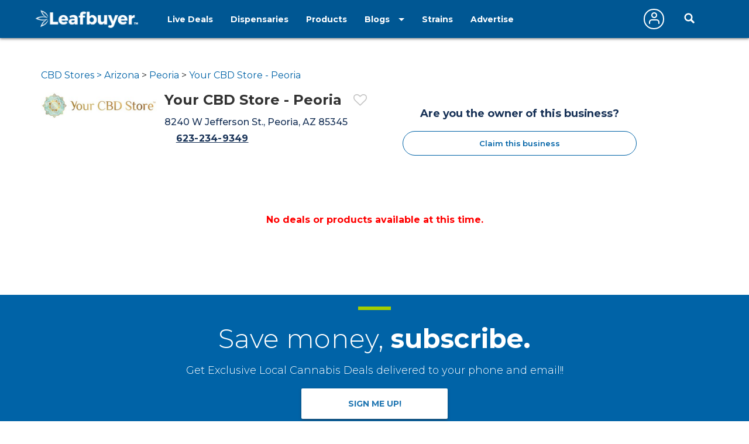

--- FILE ---
content_type: text/javascript
request_url: https://www.leafbuyer.com/js/jquery.main.js?v=20200910
body_size: 40099
content:
// toggle class init
function initToggleClass() {
	var showMapClass = 'show-map';
	var body = jQuery('body');
	jQuery('.btn-map').on('click', function(e) {
		e.preventDefault();
		body.toggleClass(showMapClass);
	});
}
// open-close init
function initOpenClose() {
	jQuery('.open-close').openClose({
		activeClass: 'active',
		opener: '.opener',
		slider: '.slide',
		animSpeed: 400,
		effect: 'slide'
	});
	ResponsiveHelper.addRange({
//		'0..768': {
		'0..820': {
			on: function() {
				jQuery('.open-close-footer').openClose({
					activeClass: 'active',
					opener: '.opener',
					slider: '.slide',
					animSpeed: 400,
					effect: 'slide'
				});
			},
			off: function() {
				jQuery('.open-close-footer').openClose('destroy');
			}
		}
	});
}

// accordion menu init
function initAccordion() {
		jQuery('.accordion').slideAccordion({
			opener:'>a.opener',
			slider:'>div.slide',
			collapsible:true,
			animSpeed: 300
		});
}

// slick init
function initSlickCarousel() {
		jQuery('.testimonials-slider').slick({
			slidesToScroll: 1,
			slidesToShow: 1,
			rows: 0,
			prevArrow: '<a class="slick-prev icon-back"></a>',
			nextArrow: '<a class="slick-next icon-next"></a>',
			dots: true,
			dotsClass: 'slick-dots'
		});
}


//starrr
function initToggleStars() {
		jQuery('.starrr').starrr({
			rating: 4
		});
		jQuery('.starrr.read-only').starrr({
			rating: 4,
			readOnly: true
		});
}

//favorite shop
function initToggleHeart() {
/*
	jQuery('.added-to-favorite').starrr({
		rating: 1,
		emptyClass: 'icon-heart-empty',
		fullClass: 'icon-heart-full',
		max: 1
	})
	jQuery('.favorite-icon').starrr({
		rating: 0,
		emptyClass: 'icon-heart-empty',
		fullClass: 'icon-heart-full',
		max: 1
	})
*/
}

// show range value initialize
function initShowRangeVal() {
		jQuery('.range-wrap').showRangeValue();
}

// filtration initialize
function initFiltration() {
		jQuery('.filtration-section').filtration({
			itemSelector: '.card',
		});
}

// check all initialize
function initCheckAll() {
		jQuery('.checkbox-group').checkAll();
}

// initialize custom form elements
function initCustomForms() {
	jcf.setOptions('Select', {
		wrapNative: false,
		wrapNativeOnMobile: false,
	});
	jcf.replaceAll();
}

// toggle search icon
function initToggleSearch() {
	jQuery("#search-btn").each(function(i,obj){
		jQuery(obj).on('click',function(e) {
			e.preventDefault();
			var btn = jQuery(this);
			if (btn.hasClass('active-search')) {
				btn.removeClass('active-search');
			} else {
				btn.addClass('active-search');
			}
		});
	});
}

// popups init
function initPopups() {
		jQuery('.filter-holder').contentPopup({
			mode: 'click',
			popup: '.popup-filter',
			btnOpen: '.open-filter'
		});
}

// content tabs init
function initTabs() {
		jQuery('ul.tabset').tabset({
			activeClass: 'active',
			tabLinks: 'a',
			defaultTab: true,
		});
}

// handle dropdowns on mobile devices
function initTouchNav() {
	jQuery('.main-nav').each(function() {
		new TouchNav({
			navBlock: this
		});
	});
}

// mobile menu init
function initMobileNav() {
		jQuery('body').mobileNav({
			menuActiveClass: 'nav-active',
			menuOpener: '.nav-opener',
			hideOnClickOutside: false,
			menuDrop: '.nav-drop'
		});
}

/* 
   starrr js
*/
;(function($) {
	var slice = [].slice;
	var Starrr;
	window.Starrr = Starrr = (function() {
		Starrr.prototype.defaults = {
		rating: void 0,
		max: 5,
		readOnly: false,
		emptyClass: 'icon-star-full star-gray',
		fullClass: 'icon-star-full star-lime',
		change: function(e, value) {}
		};

		function Starrr($el, options) {
		this.options = $.extend({}, this.defaults, options);
		this.$el = $el;
		this.createStars();
		this.syncRating();
		if (this.options.readOnly) {
			return;
		}
		this.$el.on('mouseover.starrr', 'a', (function(_this) {
			return function(e) {
			return _this.syncRating(_this.getStars().index(e.currentTarget) + 1);
			};
		})(this));
		this.$el.on('mouseout.starrr', (function(_this) {
			return function() {
			return _this.syncRating();
			};
		})(this));
		this.$el.on('click.starrr', 'a', (function(_this) {
			return function(e) {
			e.preventDefault();
			return _this.setRating(_this.getStars().index(e.currentTarget) + 1);
			};
		})(this));
		this.$el.on('starrr:change', this.options.change);
		}

		Starrr.prototype.getStars = function() {
		return this.$el.find('a');
		};

		Starrr.prototype.createStars = function() {
		var j, ref, results;
		results = [];
		for (j = 1, ref = this.options.max; 1 <= ref ? j <= ref : j >= ref; 1 <= ref ? j++ : j--) {
			results.push(this.$el.append("<a href='#' />"));
		}
		return results;
		};

		Starrr.prototype.setRating = function(rating) {
		if (this.options.rating === rating) {
			rating = void 0;
		}
		this.options.rating = rating;
		this.syncRating();
		return this.$el.trigger('starrr:change', rating);
		};

		Starrr.prototype.getRating = function() {
		return this.options.rating;
		};

		Starrr.prototype.syncRating = function(rating) {
		var $stars, i, j, ref, results;
		rating || (rating = this.options.rating);
		$stars = this.getStars();
		results = [];
		for (i = j = 1, ref = this.options.max; 1 <= ref ? j <= ref : j >= ref; i = 1 <= ref ? ++j : --j) {
			results.push($stars.eq(i - 1).removeClass(rating >= i ? this.options.emptyClass : this.options.fullClass).addClass(rating >= i ? this.options.fullClass : this.options.emptyClass));
		}
		return results;
		};

		return Starrr;

	})();
	return $.fn.extend({
		starrr: function() {
		var args, option;
		option = arguments[0], args = 2 <= arguments.length ? slice.call(arguments, 1) : [];
		return this.each(function() {
			var data;
			data = $(this).data('starrr');
			if (!data) {
			$(this).data('starrr', (data = new Starrr($(this), option)));
			}
			if (typeof option === 'string') {
			return data[option].apply(data, args);
			}
		});
		}
	});
}(jQuery));


/*
Check all plugin
*/
;(function($) {
	function CheckAll(options) {
		this.options = $.extend({
			checkAllInput: '.check-all',
			checkboxes: '.filter-checkbox'
		}, options);
		this.init();
	}
	
	CheckAll.prototype = {
		init: function() {
			this.findElements();
			this.checkAllInputs();
			this.attachEvents();
		},
		
		findElements: function() {
			this.holder = $(this.options.holder);
			this.checkAllInput = this.holder.find(this.options.checkAllInput);
			this.checkboxes = this.holder.find(this.options.checkboxes + ':not(' + this.options.checkAllInput + ')');
		},
		
		attachEvents: function() {
			var self = this;
			
			this.checkAllInput.on('click', this.checkAllInputs.bind(this));
			
			this.checkboxes.on('click', function() {
				var count = 0;
				
				self.checkboxes.each(function() {
					if ( jQuery(this).prop('checked') ) count+= 1;
				});
				
				( count < self.checkboxes.length ) ? 
				self.checkAllInput.prop('checked', false) : 
				self.checkAllInput.prop('checked', true);
			});
		},
		
		checkAllInputs: function() {
			var self = this;
			
			( this.checkAllInput.is(':checked') ) ? 
			toggleCheckboxes(true) : 
			toggleCheckboxes(false);
			
			function toggleCheckboxes(state) {
				self.checkboxes.each(function() {
					jQuery(this).prop('checked', state);
				});
			}
		}
	}
	
	$.fn.checkAll = function(opt) {
		return this.each(function() {
			var $holder = jQuery(this);
			$holder.data('CheckAll', new CheckAll($.extend({
				holder: this
			}, opt)));
		});
	}
}(jQuery));


/*
*	show range value plugin
*/
;(function($) {
	function ShowRangeValue(options) {
		this.options = $.extend({
			listClass: 'range-val'
		}, options);
		this.init();
	}
	
	ShowRangeValue.prototype = {
		init: function() {
			this.findElements();
			this.createInputValueElements();
			this.attachEvents();
			this.showCurrentValues();
		},
		
		findElements: function() {
			this.holder = $(this.options.holder);
			this.range = this.holder.find('input[type="range"]');
		},
		
		createInputValueElements: function() {
			var self = this;
			this.list = $('<ul class=' + this.options.listClass + '></ul>');
			
			jcf.getInstance( this.range ).values.forEach(function( val ) {
				var li = $('<li></li>');
				li.appendTo(self.list);
			});
			
			this.list.appendTo(this.holder);
		},
		
		showCurrentValues: function() {
			var self = this;
			
			var curValues = jcf.getInstance( this.range ).values;
			
			curValues.forEach(function( val, i ) {
				self.list.children().eq(i).text(((a = $(self.options.holder).attr('prefix')) === undefined ? '' : a) + val + ((a = $(self.options.holder).attr('suffix')) === undefined ? '' : a));
			});
		},
		
		attachEvents: function() {
			var self = this;
			this.range.on('input', this.showCurrentValues.bind(this));
		},
	}
	
	$.fn.showRangeValue = function(opt) {
		return this.each(function() {
			var $holder = jQuery(this);
			$holder.data('ShowRangeValue', new ShowRangeValue( $.extend({
				holder: this
			}, opt)));
		});
	}
}(jQuery));


/*
 *	filtration plugin
 */
;(function($) {
	function Filtration( options ) {
		this.options = $.extend({
			grid: '.grid',
			itemSelector: '.grid-item',
			filters: '.filters',
			rangeWrap: '.range-wrap',
			filtersRange: '.filters-range',
			rangeDataClass: 'range-data',
			quickSearch: '.quicksearch',
			quickSearchBtn: '.search-btn',
			buttonGroup: '.button-group',
			activeButtonClass: 'is-checked',
			checkboxGroup: '.checkbox-group',
			submitBtn: '.filter-btn'
		}, options );
		this.init();
	}
	
	Filtration.prototype = {
		init: function() {
			this.findElements();
			this.attachEvents();
			this.addCheckedFilters();
			this.renderItems();
		},
		findElements: function() {
			// elements
			this.holder = $(this.options.holder);
			this.grid = this.holder.find(this.options.grid);
			this.filters = this.holder.find(this.options.filters);
			this.rangeWrap = this.holder.find(this.options.rangeWrap);
			this.filtersRange = this.rangeWrap.find(this.options.filtersRange);
			this.quickSearch = this.holder.find(this.options.quickSearch);
			this.quickSearchBtn = this.holder.find(this.options.quickSearchBtn);
			this.buttonGroup = this.holder.find(this.options.buttonGroup);
			this.checkboxGroup = this.holder.find(this.options.checkboxGroup);
			this.submitBtn = this.holder.find(this.options.submitBtn);
			// variables
			this.buttonFilters = {};
			this.buttonFilter;
			this.checkboxFilters = [];
			this.qsRegex;
			if ( this.filtersRange.length ) this.rangeVal = this.returnRangeVal( this.filtersRange );
		},
		attachEvents: function() {
			var self = this;
			this.filters.on( 'click', '.button', function() {
				var curItem = jQuery(this);
				// get group key
				var $buttonGroup = curItem.parents('.button-group');
				var filterGroup = $buttonGroup.attr('data-filter-group');
				// set filter for group
				self.buttonFilters[ filterGroup ] = curItem.attr('data-filter');
				// combine filters
				self.buttonFilter = self.concatValues( self.buttonFilters );
			});
			// search filter
			this.quickSearch.keyup(function() {
				self.qsRegex = new RegExp( self.quickSearch.val(), 'gi' );
			});
			// search filter button
			this.quickSearchBtn.on('click', function(e) {
				e.preventDefault();
				self.renderItems();
			});
			// range filter
			this.filtersRange.on('change', function() {
				self.rangeVal = self.returnRangeVal( jQuery(this) );
			});
			// checkboxes filter
			this.checkboxGroup.on('click', '.filter-checkbox', function() {
				self.addCheckedFilters();
			});
			// submit filters
			// render cur items
			this.submitBtn.on('click', function() {
				self.renderItems();
			});
			// buttons filter
			// filter groups
			this.buttonGroup.each( function( i, buttonGroup ) {
				var $buttonGroup = $( buttonGroup );
				$buttonGroup.on( 'click', 'button', function() {
					$buttonGroup.find( '.' + self.options.activeButtonClass ).removeClass(self.options.activeButtonClass);
					$( this ).addClass(self.options.activeButtonClass);
				});
			});
		},
		returnRangeVal: function(elem) {
			if ( this.filtersRange.length ) return jcf.getInstance( elem ).values;
		},
		renderItems: function() {
			var self = this;
			this.grid.each(function() {
				jQuery(this).children().each(function() {
					if (jQuery(this).is('script') || jQuery(this).is('style'))
						return;
					var curItem = jQuery(this);
					var itemPrice = +curItem.find('.cost').text();
					var count = 0;
					var curArr = true;
					// find checkbox filters matches
					self.checkboxFilters.forEach(function( categories ) {
						curArr = true;
						categories.forEach(function(itm) {
							if ( curItem.is( itm ) && curArr ) {
								count++;
								curArr = false;
							}
						});
					});
					// search result matches
					var searchResult = self.qsRegex ? curItem.text().match( self.qsRegex ) : true;
					// buttons result matches
					var buttonResult = self.buttonFilter ? curItem.is( self.buttonFilter ) : true;
					// range result matches
					var rangeResult;
					if ( Array.isArray( self.rangeVal ) ) {
						rangeResult = ( itemPrice === 0 || itemPrice >= +self.rangeVal[0] && itemPrice <= self.rangeVal[1] ) ? true : false;
					} else { rangeResult = true; }
					// checkboxes result matches
					var checkboxResult = ( count >= self.checkboxFilters.length ) ? true : false;
					( searchResult && buttonResult && rangeResult && checkboxResult ) ? curItem.show() : curItem.hide();
				});
			});
		},
		addCheckedFilters: function() {
			var self = this;
			this.checkboxFilters = [];
			this.checkboxGroup.each(function() {
				var newArr = [];
				var checkGroup = jQuery(this);
				checkGroup.find('.filter-checkbox').filter(':checked').each(function() {
					newArr.push( jQuery(this).data('filter') );
				});
				if ( newArr.length ) self.checkboxFilters.push(newArr);
			});
		},
		concatValues: function( obj ) {
			var value = '';
			for ( var prop in obj ) {
				value += obj[ prop ];
			}
			return value;
		}
	}
	
	$.fn.filtration = function( opt ) {
		return this.each(function() {
			var $holder = jQuery(this);
			
			$holder.data('Filtration', new Filtration( $.extend({
				holder: this
			}, opt) ));
		});
	}
}(jQuery));

/*
* Popups plugin
*/
;(function($) {
	function ContentPopup(opt) {
		this.options = $.extend({
			holder: null,
			popup: '.popup',
			btnOpen: '.open',
			btnClose: '.close',
			openClass: 'popup-active',
			clickEvent: 'click',
			mode: 'click',
			hideOnClickLink: true,
			hideOnClickOutside: false,
			delay: 50
		}, opt);
		if (this.options.holder) {
			this.holder = $(this.options.holder);
			this.init();
		}
	}
	ContentPopup.prototype = {
		init: function() {
			this.findElements();
			this.attachEvents();
		},
		findElements: function() {
			this.popup = this.holder.find(this.options.popup);
			this.btnOpen = this.holder.find(this.options.btnOpen);
			this.btnClose = this.holder.find(this.options.btnClose);
		},
		attachEvents: function() {
			// handle popup openers
			var self = this;
			this.clickMode = isTouchDevice || (self.options.mode === self.options.clickEvent);
			
			if (this.clickMode) {
				// handle click mode
				this.btnOpen.bind(self.options.clickEvent + '.popup', function(e) {
					if (self.holder.hasClass(self.options.openClass)) {
						if (self.options.hideOnClickLink) {
							self.hidePopup();
						}
					} else {
						self.showPopup();
					}
					e.preventDefault();
				});
				
				// prepare outside click handler
				this.outsideClickHandler = this.bind(this.outsideClickHandler, this);
			} else {
				// handle hover mode
				var timer, delayedFunc = function(func) {
					clearTimeout(timer);
					timer = setTimeout(function() {
						func.call(self);
					}, self.options.delay);
				};
				this.btnOpen.on('mouseover.popup', function() {
					delayedFunc(self.showPopup);
				}).on('mouseout.popup', function() {
					delayedFunc(self.hidePopup);
				});
				this.popup.on('mouseover.popup', function() {
					delayedFunc(self.showPopup);
				}).on('mouseout.popup', function() {
					delayedFunc(self.hidePopup);
				});
			}
			
			// handle close buttons
			this.btnClose.on(self.options.clickEvent + '.popup', function(e) {
				self.hidePopup();
				e.preventDefault();
			});
		},
		outsideClickHandler: function(e) {
			// hide popup if clicked outside
			var targetNode = $((e.changedTouches ? e.changedTouches[0] : e).target);
			if (!targetNode.closest(this.popup).length && !targetNode.closest(this.btnOpen).length) {
				this.hidePopup();
			}
		},
		showPopup: function() {
			// reveal popup
			this.holder.addClass(this.options.openClass);
//			this.popup.css({
//				display: 'block'
//			});
			this.popup.slideToggle({
				complete: function(el) {
					var	dynamic = el.find('.dynamic-height');

					if (dynamic.length != 0)
						setTimeout(function() { dynamic.css('max-height','calc(100vh - ' + (dynamic.offset().top  - $(window).scrollTop() + (window.innerHeight - viewport) + (window.innerHeight != viewport ? 67 : 180)) + 'px)'); }, 1000);	// 75 is offset from bottom; 45 is height of apply/cancel bar; 10 is padding
				}(this.popup)
			});
			if ($('#return-to-top').length)
				$('#return-to-top').hide();
			jQuery('body').addClass('no-scroll');
			
			// outside click handler
			if (this.clickMode && this.options.hideOnClickOutside && !this.outsideHandlerActive) {
				this.outsideHandlerActive = true;
				$(document).on('click touchstart', this.outsideClickHandler);
			}
		},
		hidePopup: function() {
			// hide popup
			this.holder.removeClass(this.options.openClass);
//			this.popup.css({
//				display: 'none'
//			});
			this.popup.slideToggle();

			// outside click handler
			if (this.clickMode && this.options.hideOnClickOutside && this.outsideHandlerActive) {
				this.outsideHandlerActive = false;
				$(document).off('click touchstart', this.outsideClickHandler);
			}
			jQuery('body').removeClass('no-scroll');
		},
		bind: function(f, scope, forceArgs) {
			return function() {
				return f.apply(scope, forceArgs ? [forceArgs] : arguments);
			};
		},
		destroy: function() {
			this.popup.removeAttr('style');
			this.holder.removeClass(this.options.openClass);
			this.btnOpen.add(this.btnClose).add(this.popup).off('.popup');
			$(document).off('click touchstart', this.outsideClickHandler);
		}
	};
	
	// detect touch devices
	var isTouchDevice = /Windows Phone/.test(navigator.userAgent) || ('ontouchstart' in window) || window.DocumentTouch && document instanceof DocumentTouch;
	
	// jQuery plugin interface
	$.fn.contentPopup = function(opt) {
		var args = Array.prototype.slice.call(arguments);
		var method = args[0];
		
		return this.each(function() {
			var $holder = jQuery(this);
			var instance = $holder.data('ContentPopup');
			
			if (typeof opt === 'object' || typeof opt === 'undefined') {
				$holder.data('ContentPopup', new ContentPopup($.extend({
					holder: this
				}, opt)));
			} else if (typeof method === 'string' && instance) {
				if (typeof instance[method] === 'function') {
					args.shift();
					instance[method].apply(instance, args);
				}
			}
		});
	};
}(jQuery));

/*
* Simple Mobile Navigation
*/
;(function($) {
	function MobileNav(options) {
		this.options = $.extend({
			container: null,
			hideOnClickOutside: false,
			menuActiveClass: 'nav-active',
			menuOpener: '.nav-opener',
			menuDrop: '.nav-drop',
			toggleEvent: 'click',
			outsideClickEvent: 'click touchstart pointerdown MSPointerDown'
		}, options);
		this.initStructure();
		this.attachEvents();
	}
	MobileNav.prototype = {
		initStructure: function() {
			this.page = $('html');
			this.container = $(this.options.container);
			this.opener = this.container.find(this.options.menuOpener);
			this.drop = this.container.find(this.options.menuDrop);
		},
		attachEvents: function() {
			var self = this;
			
			if(activateResizeHandler) {
				activateResizeHandler();
				activateResizeHandler = null;
			}
			
			this.outsideClickHandler = function(e) {
				if(self.isOpened()) {
					var target = $(e.target);
					if(!target.closest(self.opener).length && !target.closest(self.drop).length) {
						self.hide();
					}
				}
			};
			
			this.openerClickHandler = function(e) {
				e.preventDefault();
				self.toggle();
			};
			
			this.opener.on(this.options.toggleEvent, this.openerClickHandler);
		},
		isOpened: function() {
			return this.container.hasClass(this.options.menuActiveClass);
		},
		show: function() {
			this.container.addClass(this.options.menuActiveClass);
			if(this.options.hideOnClickOutside) {
				this.page.on(this.options.outsideClickEvent, this.outsideClickHandler);
			}
		},
		hide: function() {
			this.container.removeClass(this.options.menuActiveClass);
			if(this.options.hideOnClickOutside) {
				this.page.off(this.options.outsideClickEvent, this.outsideClickHandler);
			}
		},
		toggle: function() {
			if(this.isOpened()) {
				this.hide();
			} else {
				this.show();
			}
		},
		destroy: function() {
			this.container.removeClass(this.options.menuActiveClass);
			this.opener.off(this.options.toggleEvent, this.clickHandler);
			this.page.off(this.options.outsideClickEvent, this.outsideClickHandler);
		}
	};
	
	var activateResizeHandler = function() {
		var win = $(window),
		doc = $('html'),
		resizeClass = 'resize-active',
		flag, timer;
		var removeClassHandler = function() {
			flag = false;
			doc.removeClass(resizeClass);
		};
		var resizeHandler = function() {
			if(!flag) {
				flag = true;
				doc.addClass(resizeClass);
			}
			clearTimeout(timer);
			timer = setTimeout(removeClassHandler, 500);
		};
		win.on('resize orientationchange', resizeHandler);
	};
	
	$.fn.mobileNav = function(opt) {
		var args = Array.prototype.slice.call(arguments);
		var method = args[0];
		
		return this.each(function() {
			var $container = jQuery(this);
			var instance = $container.data('MobileNav');
			
			if (typeof opt === 'object' || typeof opt === 'undefined') {
				$container.data('MobileNav', new MobileNav($.extend({
					container: this
				}, opt)));
			} else if (typeof method === 'string' && instance) {
				if (typeof instance[method] === 'function') {
					args.shift();
					instance[method].apply(instance, args);
				}
			}
		});
	};
}(jQuery));

/*
* jQuery Tabs plugin
*/

;(function($, $win) {
	
	'use strict';
	
	function Tabset($holder, options) {
		this.$holder = $holder;
		this.options = options;
		
		this.init();
	}
	
	Tabset.prototype = {
		init: function() {
			this.$tabLinks = this.$holder.find(this.options.tabLinks);
			
			this.setStartActiveIndex();
			this.setActiveTab();
			
			if (this.options.autoHeight) {
				this.$tabHolder = $(this.$tabLinks.eq(0).attr(this.options.attrib)).parent();
			}
			
			this.makeCallback('onInit', this);
		},
		
		setStartActiveIndex: function() {
			var $classTargets = this.getClassTarget(this.$tabLinks);
			var $activeLink = $classTargets.filter('.' + this.options.activeClass);
			var $hashLink = this.$tabLinks.filter('[' + this.options.attrib + '="' + location.hash + '"]');
			var activeIndex;
			
			if (this.options.checkHash && $hashLink.length) {
				$activeLink = $hashLink;
			}
			
			activeIndex = $classTargets.index($activeLink);
			
			this.activeTabIndex = this.prevTabIndex = (activeIndex === -1 ? (this.options.defaultTab ? 0 : null) : activeIndex);
		},
		
		setActiveTab: function() {
			var self = this;
			
			this.$tabLinks.each(function(i, link) {
				var $link = $(link);
				var $classTarget = self.getClassTarget($link);
				var $tab = $($link.attr(self.options.attrib));
				
				if (i !== self.activeTabIndex) {
					$classTarget.removeClass(self.options.activeClass);
					$tab.addClass(self.options.tabHiddenClass).removeClass(self.options.activeClass);
				} else {
					$classTarget.addClass(self.options.activeClass);
					$tab.removeClass(self.options.tabHiddenClass).addClass(self.options.activeClass);
				}
				
				self.attachTabLink($link, i);
			});
		},
		
		attachTabLink: function($link, i) {
			var self = this;
			
			$link.on(this.options.event + '.tabset', function(e) {
				e.preventDefault();
/*
				var populated = ($.trim($('.cards-holder#' + $(self.$tabLinks[self.activeTabIndex]).attr('data') + 'list').html()).length != 0);
								
				if (! populated && self.options.switching)
					return;
*/
				if (! self.options.switching &&
					self.activeTabIndex === self.prevTabIndex &&
					self.activeTabIndex !== i) {

					self.activeTabIndex = i;
					self.switchTabs();

				if (self.options.checkHash) {
//					location.hash = jQuery(this).attr('href').split('#')[1]
					history.pushState(null, '', location.href.replace(/#[^\s]+/,'') + jQuery(this).attr('href'));
					}
				}
			});
		},
		
		resizeHolder: function(height) {
			var self = this;
			
			if (height) {
				this.$tabHolder.height(height);
				setTimeout(function() {
					self.$tabHolder.addClass('transition');
				}, 10);
			} else {
				self.$tabHolder.removeClass('transition').height('');
			}
		},
		
		switchTabs: function() {
			var self = this;

			if (typeof $(this.$tabLinks[this.activeTabIndex]).attr('delay') != 'undefined')
			{
				self.options.switching = true;

				setTimeout(this.clearDelay, this.options.switchDelay, this.options);
			}

			var $prevLink = this.$tabLinks.eq(this.prevTabIndex);
			var $nextLink = this.$tabLinks.eq(this.activeTabIndex);
			
			var $prevTab = this.getTab($prevLink);
			var $nextTab = this.getTab($nextLink);
			
			$prevTab.removeClass(this.options.activeClass);
			
			if (self.haveTabHolder()) {
				this.resizeHolder($prevTab.outerHeight());
			}
			
			setTimeout(function() {
				self.getClassTarget($prevLink).removeClass(self.options.activeClass);
				
				$prevTab.addClass(self.options.tabHiddenClass);
				$nextTab.removeClass(self.options.tabHiddenClass).addClass(self.options.activeClass);
				
				self.getClassTarget($nextLink).addClass(self.options.activeClass);
				
				if (self.haveTabHolder()) {
					self.resizeHolder($nextTab.outerHeight());
					
					setTimeout(function() {
						self.resizeHolder();
						self.prevTabIndex = self.activeTabIndex;
						self.makeCallback('onChange', self);
					}, self.options.animSpeed);
				} else {
					self.prevTabIndex = self.activeTabIndex;
				}
			}, this.options.autoHeight ? this.options.animSpeed : 1);
		},
		
		getClassTarget: function($link) {
			return this.options.addToParent ? $link.parent() : $link;
		},
		
		getActiveTab: function() {
			return this.getTab(this.$tabLinks.eq(this.activeTabIndex));
		},
		
		getTab: function($link) {
			return $($link.attr(this.options.attrib));
		},
		
		haveTabHolder: function() {
			return this.$tabHolder && this.$tabHolder.length;
		},
		
		clearDelay: function(options) {
			options.switching = false;
		},

		destroy: function() {
			var self = this;
			
			this.$tabLinks.off('.tabset').each(function() {
				var $link = $(this);
				
				self.getClassTarget($link).removeClass(self.options.activeClass);
				$($link.attr(self.options.attrib)).removeClass(self.options.activeClass + ' ' + self.options.tabHiddenClass);
			});
			
			this.$holder.removeData('Tabset');
		},
		
		makeCallback: function(name) {
			if (typeof this.options[name] === 'function') {
				var args = Array.prototype.slice.call(arguments);
				args.shift();
				this.options[name].apply(this, args);
			}
		}
	};
	
	$.fn.tabset = function(opt) {
		var args = Array.prototype.slice.call(arguments);
		var method = args[0];
		
		var options = $.extend({
			activeClass: 'active',
			addToParent: false,
			autoHeight: false,
			checkHash: true,
			defaultTab: true,
			animSpeed: 500,
			tabLinks: 'a',
			attrib: 'href',
			event: 'click',
            switchDelay: 1500,
			switching: false,
			tabHiddenClass: 'js-tab-hidden'
		}, opt);
		options.autoHeight = options.autoHeight;
		
		return this.each(function() {
			var $holder = jQuery(this);
			var instance = $holder.data('Tabset');
			
			if (typeof opt === 'object' || typeof opt === 'undefined') {
				$holder.data('Tabset', new Tabset($holder, options));
			} else if (typeof method === 'string' && instance) {
				if (typeof instance[method] === 'function') {
					args.shift();
					instance[method].apply(instance, args);
				}
			}
		});
	};
}(jQuery, jQuery(window)));

// navigation accesibility module
function TouchNav(opt) {
	this.options = {
		hoverClass: 'hover',
		menuItems: 'li',
		menuOpener: 'a',
		menuDrop: 'ul',
		navBlock: null
	};
	for (var p in opt) {
		if (opt.hasOwnProperty(p)) {
			this.options[p] = opt[p];
		}
	}
	this.init();
}
TouchNav.isActiveOn = function(elem) {
	return elem && elem.touchNavActive;
};
TouchNav.prototype = {
	init: function() {
		if (typeof this.options.navBlock === 'string') {
			this.menu = document.getElementById(this.options.navBlock);
		} else if (typeof this.options.navBlock === 'object') {
			this.menu = this.options.navBlock;
		}
		if (this.menu) {
			this.addEvents();
		}
	},
	addEvents: function() {
		// attach event handlers
		var self = this;
		var touchEvent = (navigator.pointerEnabled && 'pointerdown') || (navigator.msPointerEnabled && 'MSPointerDown') || (this.isTouchDevice && 'touchstart');
		this.menuItems = lib.queryElementsBySelector(this.options.menuItems, this.menu);
		
		var initMenuItem = function(item) {
			var currentDrop = lib.queryElementsBySelector(self.options.menuDrop, item)[0],
			currentOpener = lib.queryElementsBySelector(self.options.menuOpener, item)[0];
			
			// only for touch input devices
			if (currentDrop && currentOpener && (self.isTouchDevice || self.isPointerDevice)) {
				lib.event.add(currentOpener, 'click', lib.bind(self.clickHandler, self));
				lib.event.add(currentOpener, 'mousedown', lib.bind(self.mousedownHandler, self));
				lib.event.add(currentOpener, touchEvent, function(e) {
					if (!self.isTouchPointerEvent(e)) {
						self.preventCurrentClick = false;
						return;
					}
					self.touchFlag = true;
					self.currentItem = item;
					self.currentLink = currentOpener;
					self.pressHandler.apply(self, arguments);
				});
			}
			// for desktop computers and touch devices
			jQuery(item)
			.bind('mouseenter', function() {
				if (!self.touchFlag) {
					self.currentItem = item;
					self.mouseoverHandler();
				}
			});
			jQuery(item)
			.bind('mouseleave', function() {
				if (!self.touchFlag) {
					self.currentItem = item;
					self.mouseoutHandler();
				}
			});
			item.touchNavActive = true;
		};
		
		// addd handlers for all menu items
		for (var i = 0; i < this.menuItems.length; i++) {
			initMenuItem(self.menuItems[i]);
		}
		
		// hide dropdowns when clicking outside navigation
		if (this.isTouchDevice || this.isPointerDevice) {
			lib.event.add(document.documentElement, 'mousedown', lib.bind(this.clickOutsideHandler, this));
			lib.event.add(document.documentElement, touchEvent, lib.bind(this.clickOutsideHandler, this));
		}
	},
	mousedownHandler: function(e) {
		if (this.touchFlag) {
			e.preventDefault();
			this.touchFlag = false;
			this.preventCurrentClick = false;
		}
	},
	mouseoverHandler: function() {
		lib.addClass(this.currentItem, this.options.hoverClass);
		jQuery(this.currentItem)
		.trigger('itemhover');
	},
	mouseoutHandler: function() {
		lib.removeClass(this.currentItem, this.options.hoverClass);
		jQuery(this.currentItem)
		.trigger('itemleave');
	},
	hideActiveDropdown: function() {
		for (var i = 0; i < this.menuItems.length; i++) {
			if (lib.hasClass(this.menuItems[i], this.options.hoverClass)) {
				lib.removeClass(this.menuItems[i], this.options.hoverClass);
				jQuery(this.menuItems[i])
				.trigger('itemleave');
			}
		}
		this.activeParent = null;
	},
	pressHandler: function(e) {
		// hide previous drop (if active)
		if (this.currentItem !== this.activeParent) {
			if (this.activeParent && this.currentItem.parentNode === this.activeParent.parentNode) {
				lib.removeClass(this.activeParent, this.options.hoverClass);
			} else if (!this.isParent(this.activeParent, this.currentLink)) {
				this.hideActiveDropdown();
			}
		}
		// handle current drop
		this.activeParent = this.currentItem;
		if (lib.hasClass(this.currentItem, this.options.hoverClass)) {
			this.preventCurrentClick = false;
		} else {
			e.preventDefault();
			this.preventCurrentClick = true;
			lib.addClass(this.currentItem, this.options.hoverClass);
			jQuery(this.currentItem)
			.trigger('itemhover');
		}
	},
	clickHandler: function(e) {
		// prevent first click on link
		if (this.preventCurrentClick) {
			e.preventDefault();
		}
	},
	clickOutsideHandler: function(event) {
		var e = event.changedTouches ? event.changedTouches[0] : event;
		if (this.activeParent && !this.isParent(this.menu, e.target)) {
			this.hideActiveDropdown();
			this.touchFlag = false;
		}
	},
	isParent: function(parent, child) {
		while (child.parentNode) {
			if (child.parentNode == parent) {
				return true;
			}
			child = child.parentNode;
		}
		return false;
	},
	isTouchPointerEvent: function(e) {
		return (e.type.indexOf('touch') > -1) ||
		(navigator.pointerEnabled && e.pointerType === 'touch') ||
		(navigator.msPointerEnabled && e.pointerType == e.MSPOINTER_TYPE_TOUCH);
	},
	isPointerDevice: (function() {
		return !!(navigator.pointerEnabled || navigator.msPointerEnabled);
	}()),
	isTouchDevice: (function() {
		return !!(('ontouchstart' in window) || window.DocumentTouch && document instanceof DocumentTouch);
	}())
};

/*
* Utility module
*/
lib = {
	hasClass: function(el,cls) {
		return el && el.className ? el.className.match(new RegExp('(\\s|^)'+cls+'(\\s|$)')) : false;
	},
	addClass: function(el,cls) {
		if (el && !this.hasClass(el,cls)) el.className += " "+cls;
	},
	removeClass: function(el,cls) {
		if (el && this.hasClass(el,cls)) {el.className=el.className.replace(new RegExp('(\\s|^)'+cls+'(\\s|$)'),' ');}
	},
	extend: function(obj) {
		for(var i = 1; i < arguments.length; i++) {
			for(var p in arguments[i]) {
				if(arguments[i].hasOwnProperty(p)) {
					obj[p] = arguments[i][p];
				}
			}
		}
		return obj;
	},
	each: function(obj, callback) {
		var property, len;
		if(typeof obj.length === 'number') {
			for(property = 0, len = obj.length; property < len; property++) {
				if(callback.call(obj[property], property, obj[property]) === false) {
					break;
				}
			}
		} else {
			for(property in obj) {
				if(obj.hasOwnProperty(property)) {
					if(callback.call(obj[property], property, obj[property]) === false) {
						break;
					}
				}
			}
		}
	},
	event: (function() {
		var fixEvent = function(e) {
			e = e || window.event;
			if(e.isFixed) return e; else e.isFixed = true;
			if(!e.target) e.target = e.srcElement;
			e.preventDefault = e.preventDefault || function() {this.returnValue = false;};
			e.stopPropagation = e.stopPropagation || function() {this.cancelBubble = true;};
			return e;
		};
		return {
			add: function(elem, event, handler) {
				if(!elem.events) {
					elem.events = {};
					elem.handle = function(e) {
						var ret, handlers = elem.events[e.type];
						e = fixEvent(e);
						for(var i = 0, len = handlers.length; i < len; i++) {
							if(handlers[i]) {
								ret = handlers[i].call(elem, e);
								if(ret === false) {
									e.preventDefault();
									e.stopPropagation();
								}
							}
						}
					};
				}
				if(!elem.events[event]) {
					elem.events[event] = [];
					if(elem.addEventListener) elem.addEventListener(event, elem.handle, false);
					else if(elem.attachEvent) elem.attachEvent('on'+event, elem.handle);
				}
				elem.events[event].push(handler);
			},
			remove: function(elem, event, handler) {
				var handlers = elem.events[event];
				for(var i = handlers.length - 1; i >= 0; i--) {
					if(handlers[i] === handler) {
						handlers.splice(i,1);
					}
				}
				if(!handlers.length) {
					delete elem.events[event];
					if(elem.removeEventListener) elem.removeEventListener(event, elem.handle, false);
					else if(elem.detachEvent) elem.detachEvent('on'+event, elem.handle);
				}
			}
		};
	}()),
	queryElementsBySelector: function(selector, scope) {
		scope = scope || document;
		if(!selector) return [];
		if(selector === '>*') return scope.children;
		if(typeof document.querySelectorAll === 'function') {
			return scope.querySelectorAll(selector);
		}
		var selectors = selector.split(',');
		var resultList = [];
		for(var s = 0; s < selectors.length; s++) {
			var currentContext = [scope || document];
			var tokens = selectors[s].replace(/^\s+/,'').replace(/\s+$/,'').split(' ');
			for (var i = 0; i < tokens.length; i++) {
				token = tokens[i].replace(/^\s+/,'').replace(/\s+$/,'');
				if (token.indexOf('#') > -1) {
					var bits = token.split('#'), tagName = bits[0], id = bits[1];
					var element = document.getElementById(id);
					if (element && tagName && element.nodeName.toLowerCase() != tagName) {
						return [];
					}
					currentContext = element ? [element] : [];
					continue;
				}
				if (token.indexOf('.') > -1) {
					var bits = token.split('.'), tagName = bits[0] || '*', className = bits[1], found = [], foundCount = 0;
					for (var h = 0; h < currentContext.length; h++) {
						var elements;
						if (tagName == '*') {
							elements = currentContext[h].getElementsByTagName('*');
						} else {
							elements = currentContext[h].getElementsByTagName(tagName);
						}
						for (var j = 0; j < elements.length; j++) {
							found[foundCount++] = elements[j];
						}
					}
					currentContext = [];
					var currentContextIndex = 0;
					for (var k = 0; k < found.length; k++) {
						if (found[k].className && found[k].className.match(new RegExp('(\\s|^)'+className+'(\\s|$)'))) {
							currentContext[currentContextIndex++] = found[k];
						}
					}
					continue;
				}
				if (token.match(/^(\w*)\[(\w+)([=~\|\^\$\*]?)=?"?([^\]"]*)"?\]$/)) {
					var tagName = RegExp.$1 || '*', attrName = RegExp.$2, attrOperator = RegExp.$3, attrValue = RegExp.$4;
					if(attrName.toLowerCase() == 'for' && this.browser.msie && this.browser.version < 8) {
						attrName = 'htmlFor';
					}
					var found = [], foundCount = 0;
					for (var h = 0; h < currentContext.length; h++) {
						var elements;
						if (tagName == '*') {
							elements = currentContext[h].getElementsByTagName('*');
						} else {
							elements = currentContext[h].getElementsByTagName(tagName);
						}
						for (var j = 0; elements[j]; j++) {
							found[foundCount++] = elements[j];
						}
					}
					currentContext = [];
					var currentContextIndex = 0, checkFunction;
					switch (attrOperator) {
						case '=': checkFunction = function(e) { return (e.getAttribute(attrName) == attrValue) }; break;
						case '~': checkFunction = function(e) { return (e.getAttribute(attrName).match(new RegExp('(\\s|^)'+attrValue+'(\\s|$)'))) }; break;
						case '|': checkFunction = function(e) { return (e.getAttribute(attrName).match(new RegExp('^'+attrValue+'-?'))) }; break;
						case '^': checkFunction = function(e) { return (e.getAttribute(attrName).indexOf(attrValue) == 0) }; break;
						case '$': checkFunction = function(e) { return (e.getAttribute(attrName).lastIndexOf(attrValue) == e.getAttribute(attrName).length - attrValue.length) }; break;
						case '*': checkFunction = function(e) { return (e.getAttribute(attrName).indexOf(attrValue) > -1) }; break;
						default : checkFunction = function(e) { return e.getAttribute(attrName) };
					}
					currentContext = [];
					var currentContextIndex = 0;
					for (var k = 0; k < found.length; k++) {
						if (checkFunction(found[k])) {
							currentContext[currentContextIndex++] = found[k];
						}
					}
					continue;
				}
				tagName = token;
				var found = [], foundCount = 0;
				for (var h = 0; h < currentContext.length; h++) {
					var elements = currentContext[h].getElementsByTagName(tagName);
					for (var j = 0; j < elements.length; j++) {
						found[foundCount++] = elements[j];
					}
				}
				currentContext = found;
			}
			resultList = [].concat(resultList,currentContext);
		}
		return resultList;
	},
	trim: function (str) {
		return str.replace(/^\s+/, '').replace(/\s+$/, '');
	},
	bind: function(f, scope, forceArgs){
		return function() {return f.apply(scope, typeof forceArgs !== 'undefined' ? [forceArgs] : arguments);};
	}
};

/*!
* JavaScript Custom Forms
*
* Copyright 2014-2015 PSD2HTML - http://psd2html.com/jcf
* Released under the MIT license (LICENSE.txt)
*
* Version: 1.1.3
*/
;(function(root, factory) {
	
	'use strict';
	if (typeof define === 'function' && define.amd) {
		define(['jquery'], factory);
	} else if (typeof exports === 'object') {
		module.exports = factory(require('jquery'));
	} else {
		root.jcf = factory(jQuery);
	}
}(this, function($) {
	
	'use strict';
	
	// define version
	var version = '1.1.3';
	
	// private variables
	var customInstances = [];
	
	// default global options
	var commonOptions = {
		optionsKey: 'jcf',
		dataKey: 'jcf-instance',
		rtlClass: 'jcf-rtl',
		focusClass: 'jcf-focus',
		pressedClass: 'jcf-pressed',
		disabledClass: 'jcf-disabled',
		hiddenClass: 'jcf-hidden',
		resetAppearanceClass: 'jcf-reset-appearance',
		unselectableClass: 'jcf-unselectable'
	};
	
	// detect device type
	var isTouchDevice = ('ontouchstart' in window) || window.DocumentTouch && document instanceof window.DocumentTouch,
	isWinPhoneDevice = /Windows Phone/.test(navigator.userAgent);
	commonOptions.isMobileDevice = !!(isTouchDevice || isWinPhoneDevice);
	
	var isIOS = /(iPad|iPhone).*OS ([0-9_]*) .*/.exec(navigator.userAgent);
	if(isIOS) isIOS = parseFloat(isIOS[2].replace(/_/g, '.'));
	commonOptions.ios = isIOS;
	
	// create global stylesheet if custom forms are used
	var createStyleSheet = function() {
		var styleTag = $('<style>').appendTo('head'),
		styleSheet = styleTag.prop('sheet') || styleTag.prop('styleSheet');
		
		// crossbrowser style handling
		var addCSSRule = function(selector, rules, index) {
			if (styleSheet.insertRule) {
				styleSheet.insertRule(selector + '{' + rules + '}', index);
			} else {
				styleSheet.addRule(selector, rules, index);
			}
		};
		
		// add special rules
		addCSSRule('.' + commonOptions.hiddenClass, 'position:absolute !important;left:-9999px !important;height:1px !important;width:1px !important;margin:0 !important;border-width:0 !important;-webkit-appearance:none;-moz-appearance:none;appearance:none');
		addCSSRule('.' + commonOptions.rtlClass + ' .' + commonOptions.hiddenClass, 'right:-9999px !important; left: auto !important');
		addCSSRule('.' + commonOptions.unselectableClass, '-webkit-user-select: none; -moz-user-select: none; -ms-user-select: none; user-select: none; -webkit-tap-highlight-color: rgba(0,0,0,0);');
		addCSSRule('.' + commonOptions.resetAppearanceClass, 'background: none; border: none; -webkit-appearance: none; appearance: none; opacity: 0; filter: alpha(opacity=0);');
		
		// detect rtl pages
		var html = $('html'), body = $('body');
		if (html.css('direction') === 'rtl' || body.css('direction') === 'rtl') {
			html.addClass(commonOptions.rtlClass);
		}
		
		// handle form reset event
		html.on('reset', function() {
			setTimeout(function() {
				api.refreshAll();
			}, 0);
		});
		
		// mark stylesheet as created
		commonOptions.styleSheetCreated = true;
	};
	
	// simplified pointer events handler
	(function() {
		var pointerEventsSupported = navigator.pointerEnabled || navigator.msPointerEnabled,
		touchEventsSupported = ('ontouchstart' in window) || window.DocumentTouch && document instanceof window.DocumentTouch,
		eventList, eventMap = {}, eventPrefix = 'jcf-';
		
		// detect events to attach
		if (pointerEventsSupported) {
			eventList = {
				pointerover: navigator.pointerEnabled ? 'pointerover' : 'MSPointerOver',
				pointerdown: navigator.pointerEnabled ? 'pointerdown' : 'MSPointerDown',
				pointermove: navigator.pointerEnabled ? 'pointermove' : 'MSPointerMove',
				pointerup: navigator.pointerEnabled ? 'pointerup' : 'MSPointerUp'
			};
		} else {
			eventList = {
				pointerover: 'mouseover',
				pointerdown: 'mousedown' + (touchEventsSupported ? ' touchstart' : ''),
				pointermove: 'mousemove' + (touchEventsSupported ? ' touchmove' : ''),
				pointerup: 'mouseup' + (touchEventsSupported ? ' touchend' : '')
			};
		}
		
		// create event map
		$.each(eventList, function(targetEventName, fakeEventList) {
			$.each(fakeEventList.split(' '), function(index, fakeEventName) {
				eventMap[fakeEventName] = targetEventName;
			});
		});
		
		// jQuery event hooks
		$.each(eventList, function(eventName, eventHandlers) {
			eventHandlers = eventHandlers.split(' ');
			$.event.special[eventPrefix + eventName] = {
				setup: function() {
					var self = this;
					$.each(eventHandlers, function(index, fallbackEvent) {
						if (self.addEventListener) self.addEventListener(fallbackEvent, fixEvent, false);
						else self['on' + fallbackEvent] = fixEvent;
					});
				},
				teardown: function() {
					var self = this;
					$.each(eventHandlers, function(index, fallbackEvent) {
						if (self.addEventListener) self.removeEventListener(fallbackEvent, fixEvent, false);
						else self['on' + fallbackEvent] = null;
					});
				}
			};
		});
		
		// check that mouse event are not simulated by mobile browsers
		var lastTouch = null;
		var mouseEventSimulated = function(e) {
			var dx = Math.abs(e.pageX - lastTouch.x),
			dy = Math.abs(e.pageY - lastTouch.y),
			rangeDistance = 25;
			
			if (dx <= rangeDistance && dy <= rangeDistance) {
				return true;
			}
		};
		
		// normalize event
		var fixEvent = function(e) {
			var origEvent = e || window.event,
			touchEventData = null,
			targetEventName = eventMap[origEvent.type];
			
			e = $.event.fix(origEvent);
			e.type = eventPrefix + targetEventName;
			
			if (origEvent.pointerType) {
				switch (origEvent.pointerType) {
					case 2: e.pointerType = 'touch'; break;
					case 3: e.pointerType = 'pen'; break;
					case 4: e.pointerType = 'mouse'; break;
					default: e.pointerType = origEvent.pointerType;
				}
			} else {
				e.pointerType = origEvent.type.substr(0, 5); // "mouse" or "touch" word length
			}
			
			if (!e.pageX && !e.pageY) {
				touchEventData = origEvent.changedTouches ? origEvent.changedTouches[0] : origEvent;
				e.pageX = touchEventData.pageX;
				e.pageY = touchEventData.pageY;
			}
			
			if (origEvent.type === 'touchend') {
				lastTouch = { x: e.pageX, y: e.pageY };
			}
			if (e.pointerType === 'mouse' && lastTouch && mouseEventSimulated(e)) {
				return;
			} else {
				return ($.event.dispatch || $.event.handle).call(this, e);
			}
		};
	}());
	
	// custom mousewheel/trackpad handler
	(function() {
		var wheelEvents = ('onwheel' in document || document.documentMode >= 9 ? 'wheel' : 'mousewheel DOMMouseScroll').split(' '),
		shimEventName = 'jcf-mousewheel';
		
		$.event.special[shimEventName] = {
			setup: function() {
				var self = this;
				$.each(wheelEvents, function(index, fallbackEvent) {
					if (self.addEventListener) self.addEventListener(fallbackEvent, fixEvent, false);
					else self['on' + fallbackEvent] = fixEvent;
				});
			},
			teardown: function() {
				var self = this;
				$.each(wheelEvents, function(index, fallbackEvent) {
					if (self.addEventListener) self.removeEventListener(fallbackEvent, fixEvent, false);
					else self['on' + fallbackEvent] = null;
				});
			}
		};
		
		var fixEvent = function(e) {
			var origEvent = e || window.event;
			e = $.event.fix(origEvent);
			e.type = shimEventName;
			
			// old wheel events handler
			if ('detail'	  in origEvent) { e.deltaY = -origEvent.detail;	  }
			if ('wheelDelta'  in origEvent) { e.deltaY = -origEvent.wheelDelta;  }
			if ('wheelDeltaY' in origEvent) { e.deltaY = -origEvent.wheelDeltaY; }
			if ('wheelDeltaX' in origEvent) { e.deltaX = -origEvent.wheelDeltaX; }
			
			// modern wheel event handler
			if ('deltaY' in origEvent) {
				e.deltaY = origEvent.deltaY;
			}
			if ('deltaX' in origEvent) {
				e.deltaX = origEvent.deltaX;
			}
			
			// handle deltaMode for mouse wheel
			e.delta = e.deltaY || e.deltaX;
			if (origEvent.deltaMode === 1) {
				var lineHeight = 16;
				e.delta *= lineHeight;
				e.deltaY *= lineHeight;
				e.deltaX *= lineHeight;
			}
			
			return ($.event.dispatch || $.event.handle).call(this, e);
		};
	}());
	
	// extra module methods
	var moduleMixin = {
		// provide function for firing native events
		fireNativeEvent: function(elements, eventName) {
			$(elements).each(function() {
				var element = this, eventObject;
				if (element.dispatchEvent) {
					eventObject = document.createEvent('HTMLEvents');
					eventObject.initEvent(eventName, true, true);
					element.dispatchEvent(eventObject);
				} else if (document.createEventObject) {
					eventObject = document.createEventObject();
					eventObject.target = element;
					element.fireEvent('on' + eventName, eventObject);
				}
			});
		},
		// bind event handlers for module instance (functions beggining with "on")
		bindHandlers: function() {
			var self = this;
			$.each(self, function(propName, propValue) {
				if (propName.indexOf('on') === 0 && $.isFunction(propValue)) {
					// dont use $.proxy here because it doesn't create unique handler
					self[propName] = function() {
						return propValue.apply(self, arguments);
					};
				}
			});
		}
	};
	
	// public API
	var api = {
		version: version,
		modules: {},
		getOptions: function() {
			return $.extend({}, commonOptions);
		},
		setOptions: function(moduleName, moduleOptions) {
			if (arguments.length > 1) {
				// set module options
				if (this.modules[moduleName]) {
					$.extend(this.modules[moduleName].prototype.options, moduleOptions);
				}
			} else {
				// set common options
				$.extend(commonOptions, moduleName);
			}
		},
		addModule: function(proto) {
			// add module to list
			var Module = function(options) {
				// save instance to collection
				if (!options.element.data(commonOptions.dataKey)) {
					options.element.data(commonOptions.dataKey, this);
				}
				customInstances.push(this);
				
				// save options
				this.options = $.extend({}, commonOptions, this.options, getInlineOptions(options.element), options);
				
				// bind event handlers to instance
				this.bindHandlers();
				
				// call constructor
				this.init.apply(this, arguments);
			};
			
			// parse options from HTML attribute
			var getInlineOptions = function(element) {
				var dataOptions = element.data(commonOptions.optionsKey),
				attrOptions = element.attr(commonOptions.optionsKey);
				
				if (dataOptions) {
					return dataOptions;
				} else if (attrOptions) {
					try {
						return $.parseJSON(attrOptions);
					} catch (e) {
						// ignore invalid attributes
					}
				}
			};
			
			// set proto as prototype for new module
			Module.prototype = proto;
			
			// add mixin methods to module proto
			$.extend(proto, moduleMixin);
			if (proto.plugins) {
				$.each(proto.plugins, function(pluginName, plugin) {
					$.extend(plugin.prototype, moduleMixin);
				});
			}
			
			// override destroy method
			var originalDestroy = Module.prototype.destroy;
			Module.prototype.destroy = function() {
				this.options.element.removeData(this.options.dataKey);
				
				for (var i = customInstances.length - 1; i >= 0; i--) {
					if (customInstances[i] === this) {
						customInstances.splice(i, 1);
						break;
					}
				}
				
				if (originalDestroy) {
					originalDestroy.apply(this, arguments);
				}
			};
			
			// save module to list
			this.modules[proto.name] = Module;
		},
		getInstance: function(element) {
			return $(element).data(commonOptions.dataKey);
		},
		replace: function(elements, moduleName, customOptions) {
			var self = this,
			instance;
			
			if (!commonOptions.styleSheetCreated) {
				createStyleSheet();
			}
			
			$(elements).each(function() {
				var moduleOptions,
				element = $(this);
				
				instance = element.data(commonOptions.dataKey);
				if (instance) {
					instance.refresh();
				} else {
					if (!moduleName) {
						$.each(self.modules, function(currentModuleName, module) {
							if (module.prototype.matchElement.call(module.prototype, element)) {
								moduleName = currentModuleName;
								return false;
							}
						});
					}
					if (moduleName) {
						moduleOptions = $.extend({ element: element }, customOptions);
						instance = new self.modules[moduleName](moduleOptions);
					}
				}
			});
			return instance;
		},
		refresh: function(elements) {
			$(elements).each(function() {
				var instance = $(this).data(commonOptions.dataKey);
				if (instance) {
					instance.refresh();
				}
			});
		},
		destroy: function(elements) {
			$(elements).each(function() {
				var instance = $(this).data(commonOptions.dataKey);
				if (instance) {
					instance.destroy();
				}
			});
		},
		replaceAll: function(context) {
			var self = this;
			$.each(this.modules, function(moduleName, module) {
				$(module.prototype.selector, context).each(function() {
					if (this.className.indexOf('jcf-ignore') < 0) {
						self.replace(this, moduleName);
					}
				});
			});
		},
		refreshAll: function(context) {
			if (context) {
				$.each(this.modules, function(moduleName, module) {
					$(module.prototype.selector, context).each(function() {
						var instance = $(this).data(commonOptions.dataKey);
						if (instance) {
							instance.refresh();
						}
					});
				});
			} else {
				for (var i = customInstances.length - 1; i >= 0; i--) {
					customInstances[i].refresh();
				}
			}
		},
		destroyAll: function(context) {
			if (context) {
				$.each(this.modules, function(moduleName, module) {
					$(module.prototype.selector, context).each(function(index, element) {
						var instance = $(element).data(commonOptions.dataKey);
						if (instance) {
							instance.destroy();
						}
					});
				});
			} else {
				while (customInstances.length) {
					customInstances[0].destroy();
				}
			}
		}
	};
	
	// always export API to the global window object
	window.jcf = api;
	
	return api;
})); 

/*!
* JavaScript Custom Forms : Select Module
*
* Copyright 2014-2015 PSD2HTML - http://psd2html.com/jcf
* Released under the MIT license (LICENSE.txt)
*
* Version: 1.1.3
*/
;(function($, window) {
	
	'use strict';
	
	jcf.addModule({
		name: 'Select',
		selector: 'select',
		options: {
			element: null,
			multipleCompactStyle: false
		},
		plugins: {
			ListBox: ListBox,
			ComboBox: ComboBox,
			SelectList: SelectList
		},
		matchElement: function(element) {
			return element.is('select');
		},
		init: function() {
			this.element = $(this.options.element);
			this.createInstance();
		},
		isListBox: function() {
			return this.element.is('[size]:not([jcf-size]), [multiple]');
		},
		createInstance: function() {
			if (this.instance) {
				this.instance.destroy();
			}
			if (this.isListBox() && !this.options.multipleCompactStyle) {
				this.instance = new ListBox(this.options);
			} else {
				this.instance = new ComboBox(this.options);
			}
		},
		refresh: function() {
			var typeMismatch = (this.isListBox() && this.instance instanceof ComboBox) ||
			(!this.isListBox() && this.instance instanceof ListBox);
			
			if (typeMismatch) {
				this.createInstance();
			} else {
				this.instance.refresh();
			}
		},
		destroy: function() {
			this.instance.destroy();
		}
	});
	
	// combobox module
	function ComboBox(options) {
		this.options = $.extend({
			wrapNative: true,
			wrapNativeOnMobile: true,
			fakeDropInBody: true,
			useCustomScroll: true,
			flipDropToFit: true,
			maxVisibleItems: 10,
			fakeAreaStructure: '<span class="jcf-select"><span class="jcf-select-text"></span><span class="jcf-select-opener"></span></span>',
			fakeDropStructure: '<div class="jcf-select-drop"><div class="jcf-select-drop-content"></div></div>',
			optionClassPrefix: 'jcf-option-',
			selectClassPrefix: 'jcf-select-',
			dropContentSelector: '.jcf-select-drop-content',
			selectTextSelector: '.jcf-select-text',
			dropActiveClass: 'jcf-drop-active',
			flipDropClass: 'jcf-drop-flipped'
		}, options);
		this.init();
	}
	$.extend(ComboBox.prototype, {
		init: function() {
			this.initStructure();
			this.bindHandlers();
			this.attachEvents();
			this.refresh();
		},
		initStructure: function() {
			// prepare structure
			this.win = $(window);
			this.doc = $(document);
			this.realElement = $(this.options.element);
			this.fakeElement = $(this.options.fakeAreaStructure).insertAfter(this.realElement);
			this.selectTextContainer = this.fakeElement.find(this.options.selectTextSelector);
			this.selectText = $('<span></span>').appendTo(this.selectTextContainer);
			makeUnselectable(this.fakeElement);
			
			// copy classes from original select
			this.fakeElement.addClass(getPrefixedClasses(this.realElement.prop('className'), this.options.selectClassPrefix));
			
			// handle compact multiple style
			if (this.realElement.prop('multiple')) {
				this.fakeElement.addClass('jcf-compact-multiple');
			}
			
			// detect device type and dropdown behavior
			if (this.options.isMobileDevice && this.options.wrapNativeOnMobile && !this.options.wrapNative) {
				this.options.wrapNative = true;
			}
			
			if (this.options.wrapNative) {
				// wrap native select inside fake block
				this.realElement.prependTo(this.fakeElement).css({
					position: 'absolute',
					height: '100%',
					width: '100%'
				}).addClass(this.options.resetAppearanceClass);
			} else {
				// just hide native select
				this.realElement.addClass(this.options.hiddenClass);
				this.fakeElement.attr('title', this.realElement.attr('title'));
				this.fakeDropTarget = this.options.fakeDropInBody ? $('body') : this.fakeElement;
			}
		},
		attachEvents: function() {
			// delayed refresh handler
			var self = this;
			this.delayedRefresh = function() {
				setTimeout(function() {
					self.refresh();
					if (self.list) {
						self.list.refresh();
						self.list.scrollToActiveOption();
					}
				}, 1);
			};
			
			// native dropdown event handlers
			if (this.options.wrapNative) {
				this.realElement.on({
					focus: this.onFocus,
					change: this.onChange,
					click: this.onChange,
					keydown: this.onChange
				});
			} else {
				// custom dropdown event handlers
				this.realElement.on({
					focus: this.onFocus,
					change: this.onChange,
					keydown: this.onKeyDown
				});
				this.fakeElement.on({
					'jcf-pointerdown': this.onSelectAreaPress
				});
			}
		},
		onKeyDown: function(e) {
			if (e.which === 13) {
				this.toggleDropdown();
			} else if (this.dropActive) {
				this.delayedRefresh();
			}
		},
		onChange: function() {
			this.refresh();
		},
		onFocus: function() {
			if (!this.pressedFlag || !this.focusedFlag) {
				this.fakeElement.addClass(this.options.focusClass);
				this.realElement.on('blur', this.onBlur);
				this.toggleListMode(true);
				this.focusedFlag = true;
			}
		},
		onBlur: function() {
			if (!this.pressedFlag) {
				this.fakeElement.removeClass(this.options.focusClass);
				this.realElement.off('blur', this.onBlur);
				this.toggleListMode(false);
				this.focusedFlag = false;
			}
		},
		onResize: function() {
			if (this.dropActive) {
				this.hideDropdown();
			}
		},
		onSelectDropPress: function() {
			this.pressedFlag = true;
		},
		onSelectDropRelease: function(e, pointerEvent) {
			this.pressedFlag = false;
			if (pointerEvent.pointerType === 'mouse') {
				this.realElement.focus();
			}
		},
		onSelectAreaPress: function(e) {
			// skip click if drop inside fake element or real select is disabled
			var dropClickedInsideFakeElement = !this.options.fakeDropInBody && $(e.target).closest(this.dropdown).length;
			if (dropClickedInsideFakeElement || e.button > 1 || this.realElement.is(':disabled')) {
				return;
			}
			
			// toggle dropdown visibility
			this.selectOpenedByEvent = e.pointerType;
			this.toggleDropdown();
			
			// misc handlers
			if (!this.focusedFlag) {
				if (e.pointerType === 'mouse') {
					this.realElement.focus();
				} else {
					this.onFocus(e);
				}
			}
			this.pressedFlag = true;
			this.fakeElement.addClass(this.options.pressedClass);
			this.doc.on('jcf-pointerup', this.onSelectAreaRelease);
		},
		onSelectAreaRelease: function(e) {
			if (this.focusedFlag && e.pointerType === 'mouse') {
				this.realElement.focus();
			}
			this.pressedFlag = false;
			this.fakeElement.removeClass(this.options.pressedClass);
			this.doc.off('jcf-pointerup', this.onSelectAreaRelease);
		},
		onOutsideClick: function(e) {
			var target = $(e.target),
			clickedInsideSelect = target.closest(this.fakeElement).length || target.closest(this.dropdown).length;
			
			if (!clickedInsideSelect) {
				this.hideDropdown();
			}
		},
		onSelect: function() {
			this.refresh();
			
			if (this.realElement.prop('multiple')) {
				this.repositionDropdown();
			} else {
				this.hideDropdown();
			}
			
			this.fireNativeEvent(this.realElement, 'change');
		},
		toggleListMode: function(state) {
			if (!this.options.wrapNative) {
				if (state) {
					// temporary change select to list to avoid appearing of native dropdown
					this.realElement.attr({
						size: 4,
						'jcf-size': ''
					});
				} else {
					// restore select from list mode to dropdown select
					if (!this.options.wrapNative) {
						this.realElement.removeAttr('size jcf-size');
					}
				}
			}
		},
		createDropdown: function() {
			// destroy previous dropdown if needed
			if (this.dropdown) {
				this.list.destroy();
				this.dropdown.remove();
			}
			
			// create new drop container
			this.dropdown = $(this.options.fakeDropStructure).appendTo(this.fakeDropTarget);
			this.dropdown.addClass(getPrefixedClasses(this.realElement.prop('className'), this.options.selectClassPrefix));
			makeUnselectable(this.dropdown);
			
			// handle compact multiple style
			if (this.realElement.prop('multiple')) {
				this.dropdown.addClass('jcf-compact-multiple');
			}
			
			// set initial styles for dropdown in body
			if (this.options.fakeDropInBody) {
				this.dropdown.css({
					position: 'absolute',
					top: -9999
				});
			}
			
			// create new select list instance
			this.list = new SelectList({
				useHoverClass: true,
				handleResize: false,
				alwaysPreventMouseWheel: true,
				maxVisibleItems: this.options.maxVisibleItems,
				useCustomScroll: this.options.useCustomScroll,
				holder: this.dropdown.find(this.options.dropContentSelector),
				multipleSelectWithoutKey: this.realElement.prop('multiple'),
				element: this.realElement
			});
			$(this.list).on({
				select: this.onSelect,
				press: this.onSelectDropPress,
				release: this.onSelectDropRelease
			});
		},
		repositionDropdown: function() {
			var selectOffset = this.fakeElement.offset(),
			selectWidth = this.fakeElement.outerWidth(),
			selectHeight = this.fakeElement.outerHeight(),
			dropHeight = this.dropdown.css('width', selectWidth).outerHeight(),
			winScrollTop = this.win.scrollTop(),
			winHeight = this.win.height(),
			calcTop, calcLeft, bodyOffset, needFlipDrop = false;
			
			// check flip drop position
			if (selectOffset.top + selectHeight + dropHeight > winScrollTop + winHeight && selectOffset.top - dropHeight > winScrollTop) {
				needFlipDrop = true;
			}
			
			if (this.options.fakeDropInBody) {
				bodyOffset = this.fakeDropTarget.css('position') !== 'static' ? this.fakeDropTarget.offset().top : 0;
				if (this.options.flipDropToFit && needFlipDrop) {
					// calculate flipped dropdown position
					calcLeft = selectOffset.left;
					calcTop = selectOffset.top - dropHeight - bodyOffset;
				} else {
					// calculate default drop position
					calcLeft = selectOffset.left;
					calcTop = selectOffset.top + selectHeight - bodyOffset;
				}
				
				// update drop styles
				this.dropdown.css({
					width: selectWidth,
					left: calcLeft,
					top: calcTop
				});
			}
			
			// refresh flipped class
			this.dropdown.add(this.fakeElement).toggleClass(this.options.flipDropClass, this.options.flipDropToFit && needFlipDrop);
		},
		showDropdown: function() {
			// do not show empty custom dropdown
			if (!this.realElement.prop('options').length) {
				return;
			}
			
			// create options list if not created
			if (!this.dropdown) {
				this.createDropdown();
			}
			
			// show dropdown
			this.dropActive = true;
			this.dropdown.appendTo(this.fakeDropTarget);
			this.fakeElement.addClass(this.options.dropActiveClass);
			this.refreshSelectedText();
			this.repositionDropdown();
			this.list.setScrollTop(this.savedScrollTop);
			this.list.refresh();
			
			// add temporary event handlers
			this.win.on('resize', this.onResize);
			this.doc.on('jcf-pointerdown', this.onOutsideClick);
		},
		hideDropdown: function() {
			if (this.dropdown) {
				this.savedScrollTop = this.list.getScrollTop();
				this.fakeElement.removeClass(this.options.dropActiveClass + ' ' + this.options.flipDropClass);
				this.dropdown.removeClass(this.options.flipDropClass).detach();
				this.doc.off('jcf-pointerdown', this.onOutsideClick);
				this.win.off('resize', this.onResize);
				this.dropActive = false;
				if (this.selectOpenedByEvent === 'touch') {
					this.onBlur();
				}
			}
		},
		toggleDropdown: function() {
			if (this.dropActive) {
				this.hideDropdown();
			} else {
				this.showDropdown();
			}
		},
		refreshSelectedText: function() {
			// redraw selected area
			var selectedIndex = this.realElement.prop('selectedIndex'),
			selectedOption = this.realElement.prop('options')[selectedIndex],
			selectedOptionImage = selectedOption ? selectedOption.getAttribute('data-image') : null,
			selectedOptionText = '',
			selectedOptionClasses,
			self = this;
			
			if (this.realElement.prop('multiple')) {
				$.each(this.realElement.prop('options'), function(index, option) {
					if (option.selected) {
						selectedOptionText += (selectedOptionText ? ', ' : '') + option.innerHTML;
					}
				});
				if (!selectedOptionText) {
					selectedOptionText = self.realElement.attr('placeholder') || '';
				}
				this.selectText.removeAttr('class').html(selectedOptionText);
			} else if (!selectedOption) {
				if (this.selectImage) {
					this.selectImage.hide();
				}
				this.selectText.removeAttr('class').empty();
			} else if (this.currentSelectedText !== selectedOption.innerHTML || this.currentSelectedImage !== selectedOptionImage) {
				selectedOptionClasses = getPrefixedClasses(selectedOption.className, this.options.optionClassPrefix);
				this.selectText.attr('class', selectedOptionClasses).html(selectedOption.innerHTML);
				
				if (selectedOptionImage) {
					if (!this.selectImage) {
						this.selectImage = $('<img>').prependTo(this.selectTextContainer).hide();
					}
					this.selectImage.attr('src', selectedOptionImage).show();
				} else if (this.selectImage) {
					this.selectImage.hide();
				}
				
				this.currentSelectedText = selectedOption.innerHTML;
				this.currentSelectedImage = selectedOptionImage;
			}
		},
		refresh: function() {
			// refresh fake select visibility
			if (this.realElement.prop('style').display === 'none') {
				this.fakeElement.hide();
			} else {
				this.fakeElement.show();
			}
			
			// refresh selected text
			this.refreshSelectedText();
			
			// handle disabled state
			this.fakeElement.toggleClass(this.options.disabledClass, this.realElement.is(':disabled'));
		},
		destroy: function() {
			// restore structure
			if (this.options.wrapNative) {
				this.realElement.insertBefore(this.fakeElement).css({
					position: '',
					height: '',
					width: ''
				}).removeClass(this.options.resetAppearanceClass);
			} else {
				this.realElement.removeClass(this.options.hiddenClass);
				if (this.realElement.is('[jcf-size]')) {
					this.realElement.removeAttr('size jcf-size');
				}
			}
			
			// removing element will also remove its event handlers
			this.fakeElement.remove();
			
			// remove other event handlers
			this.doc.off('jcf-pointerup', this.onSelectAreaRelease);
			this.realElement.off({
				focus: this.onFocus
			});
		}
	});
	
	// listbox module
	function ListBox(options) {
		this.options = $.extend({
			wrapNative: true,
			useCustomScroll: true,
			fakeStructure: '<span class="jcf-list-box"><span class="jcf-list-wrapper"></span></span>',
			selectClassPrefix: 'jcf-select-',
			listHolder: '.jcf-list-wrapper'
		}, options);
		this.init();
	}
	$.extend(ListBox.prototype, {
		init: function() {
			this.bindHandlers();
			this.initStructure();
			this.attachEvents();
		},
		initStructure: function() {
			this.realElement = $(this.options.element);
			this.fakeElement = $(this.options.fakeStructure).insertAfter(this.realElement);
			this.listHolder = this.fakeElement.find(this.options.listHolder);
			makeUnselectable(this.fakeElement);
			
			// copy classes from original select
			this.fakeElement.addClass(getPrefixedClasses(this.realElement.prop('className'), this.options.selectClassPrefix));
			this.realElement.addClass(this.options.hiddenClass);
			
			this.list = new SelectList({
				useCustomScroll: this.options.useCustomScroll,
				holder: this.listHolder,
				selectOnClick: false,
				element: this.realElement
			});
		},
		attachEvents: function() {
			// delayed refresh handler
			var self = this;
			this.delayedRefresh = function(e) {
				if (e && e.which === 16) {
					// ignore SHIFT key
					return;
				} else {
					clearTimeout(self.refreshTimer);
					self.refreshTimer = setTimeout(function() {
						self.refresh();
						self.list.scrollToActiveOption();
					}, 1);
				}
			};
			
			// other event handlers
			this.realElement.on({
				focus: this.onFocus,
				click: this.delayedRefresh,
				keydown: this.delayedRefresh
			});
			
			// select list event handlers
			$(this.list).on({
				select: this.onSelect,
				press: this.onFakeOptionsPress,
				release: this.onFakeOptionsRelease
			});
		},
		onFakeOptionsPress: function(e, pointerEvent) {
			this.pressedFlag = true;
			if (pointerEvent.pointerType === 'mouse') {
				this.realElement.focus();
			}
		},
		onFakeOptionsRelease: function(e, pointerEvent) {
			this.pressedFlag = false;
			if (pointerEvent.pointerType === 'mouse') {
				this.realElement.focus();
			}
		},
		onSelect: function() {
			this.fireNativeEvent(this.realElement, 'change');
			this.fireNativeEvent(this.realElement, 'click');
		},
		onFocus: function() {
			if (!this.pressedFlag || !this.focusedFlag) {
				this.fakeElement.addClass(this.options.focusClass);
				this.realElement.on('blur', this.onBlur);
				this.focusedFlag = true;
			}
		},
		onBlur: function() {
			if (!this.pressedFlag) {
				this.fakeElement.removeClass(this.options.focusClass);
				this.realElement.off('blur', this.onBlur);
				this.focusedFlag = false;
			}
		},
		refresh: function() {
			this.fakeElement.toggleClass(this.options.disabledClass, this.realElement.is(':disabled'));
			this.list.refresh();
		},
		destroy: function() {
			this.list.destroy();
			this.realElement.insertBefore(this.fakeElement).removeClass(this.options.hiddenClass);
			this.fakeElement.remove();
		}
	});
	
	// options list module
	function SelectList(options) {
		this.options = $.extend({
			holder: null,
			maxVisibleItems: 10,
			selectOnClick: true,
			useHoverClass: false,
			useCustomScroll: false,
			handleResize: true,
			multipleSelectWithoutKey: false,
			alwaysPreventMouseWheel: false,
			indexAttribute: 'data-index',
			cloneClassPrefix: 'jcf-option-',
			containerStructure: '<span class="jcf-list"><span class="jcf-list-content"></span></span>',
			containerSelector: '.jcf-list-content',
			captionClass: 'jcf-optgroup-caption',
			disabledClass: 'jcf-disabled',
			optionClass: 'jcf-option',
			groupClass: 'jcf-optgroup',
			hoverClass: 'jcf-hover',
			selectedClass: 'jcf-selected',
			scrollClass: 'jcf-scroll-active'
		}, options);
		this.init();
	}
	$.extend(SelectList.prototype, {
		init: function() {
			this.initStructure();
			this.refreshSelectedClass();
			this.attachEvents();
		},
		initStructure: function() {
			this.element = $(this.options.element);
			this.indexSelector = '[' + this.options.indexAttribute + ']';
			this.container = $(this.options.containerStructure).appendTo(this.options.holder);
			this.listHolder = this.container.find(this.options.containerSelector);
			this.lastClickedIndex = this.element.prop('selectedIndex');
			this.rebuildList();
		},
		attachEvents: function() {
			this.bindHandlers();
			this.listHolder.on('jcf-pointerdown', this.indexSelector, this.onItemPress);
			this.listHolder.on('jcf-pointerdown', this.onPress);
			
			if (this.options.useHoverClass) {
				this.listHolder.on('jcf-pointerover', this.indexSelector, this.onHoverItem);
			}
		},
		onPress: function(e) {
			$(this).trigger('press', e);
			this.listHolder.on('jcf-pointerup', this.onRelease);
		},
		onRelease: function(e) {
			$(this).trigger('release', e);
			this.listHolder.off('jcf-pointerup', this.onRelease);
		},
		onHoverItem: function(e) {
			var hoverIndex = parseFloat(e.currentTarget.getAttribute(this.options.indexAttribute));
			this.fakeOptions.removeClass(this.options.hoverClass).eq(hoverIndex).addClass(this.options.hoverClass);
		},
		onItemPress: function(e) {
			if (e.pointerType === 'touch' || this.options.selectOnClick) {
				// select option after "click"
				this.tmpListOffsetTop = this.list.offset().top;
				this.listHolder.on('jcf-pointerup', this.indexSelector, this.onItemRelease);
			} else {
				// select option immediately
				this.onSelectItem(e);
			}
		},
		onItemRelease: function(e) {
			// remove event handlers and temporary data
			this.listHolder.off('jcf-pointerup', this.indexSelector, this.onItemRelease);
			
			// simulate item selection
			if (this.tmpListOffsetTop === this.list.offset().top) {
				this.listHolder.on('click', this.indexSelector, { savedPointerType: e.pointerType }, this.onSelectItem);
			}
			delete this.tmpListOffsetTop;
		},
		onSelectItem: function(e) {
			var clickedIndex = parseFloat(e.currentTarget.getAttribute(this.options.indexAttribute)),
			pointerType = e.data && e.data.savedPointerType || e.pointerType || 'mouse',
			range;
			
			// remove click event handler
			this.listHolder.off('click', this.indexSelector, this.onSelectItem);
			
			// ignore clicks on disabled options
			if (e.button > 1 || this.realOptions[clickedIndex].disabled) {
				return;
			}
			
			if (this.element.prop('multiple')) {
				if (e.metaKey || e.ctrlKey || pointerType === 'touch' || this.options.multipleSelectWithoutKey) {
					// if CTRL/CMD pressed or touch devices - toggle selected option
					this.realOptions[clickedIndex].selected = !this.realOptions[clickedIndex].selected;
				} else if (e.shiftKey) {
					// if SHIFT pressed - update selection
					range = [this.lastClickedIndex, clickedIndex].sort(function(a, b) {
						return a - b;
					});
					this.realOptions.each(function(index, option) {
						option.selected = (index >= range[0] && index <= range[1]);
					});
				} else {
					// set single selected index
					this.element.prop('selectedIndex', clickedIndex);
				}
			} else {
				this.element.prop('selectedIndex', clickedIndex);
			}
			
			// save last clicked option
			if (!e.shiftKey) {
				this.lastClickedIndex = clickedIndex;
			}
			
			// refresh classes
			this.refreshSelectedClass();
			
			// scroll to active item in desktop browsers
			if (pointerType === 'mouse') {
				this.scrollToActiveOption();
			}
			
			// make callback when item selected
			$(this).trigger('select');
		},
		rebuildList: function() {
			// rebuild options
			var self = this,
			rootElement = this.element[0];
			
			// recursively create fake options
			this.storedSelectHTML = rootElement.innerHTML;
			this.optionIndex = 0;
			this.list = $(this.createOptionsList(rootElement));
			this.listHolder.empty().append(this.list);
			this.realOptions = this.element.find('option');
			this.fakeOptions = this.list.find(this.indexSelector);
			this.fakeListItems = this.list.find('.' + this.options.captionClass + ',' + this.indexSelector);
			delete this.optionIndex;
			
			// detect max visible items
			var maxCount = this.options.maxVisibleItems,
			sizeValue = this.element.prop('size');
			if (sizeValue > 1 && !this.element.is('[jcf-size]')) {
				maxCount = sizeValue;
			}
			
			// handle scrollbar
			var needScrollBar = this.fakeOptions.length > maxCount;
			this.container.toggleClass(this.options.scrollClass, needScrollBar);
			if (needScrollBar) {
				// change max-height
				this.listHolder.css({
					maxHeight: this.getOverflowHeight(maxCount),
					overflow: 'auto'
				});
				
				if (this.options.useCustomScroll && jcf.modules.Scrollable) {
					// add custom scrollbar if specified in options
					jcf.replace(this.listHolder, 'Scrollable', {
						handleResize: this.options.handleResize,
						alwaysPreventMouseWheel: this.options.alwaysPreventMouseWheel
					});
					return;
				}
			}
			
			// disable edge wheel scrolling
			if (this.options.alwaysPreventMouseWheel) {
				this.preventWheelHandler = function(e) {
					var currentScrollTop = self.listHolder.scrollTop(),
					maxScrollTop = self.listHolder.prop('scrollHeight') - self.listHolder.innerHeight();
					
					// check edge cases
					if ((currentScrollTop <= 0 && e.deltaY < 0) || (currentScrollTop >= maxScrollTop && e.deltaY > 0)) {
						e.preventDefault();
					}
				};
				this.listHolder.on('jcf-mousewheel', this.preventWheelHandler);
			}
		},
		refreshSelectedClass: function() {
			var self = this,
			selectedItem,
			isMultiple = this.element.prop('multiple'),
			selectedIndex = this.element.prop('selectedIndex');
			
			if (isMultiple) {
				this.realOptions.each(function(index, option) {
					self.fakeOptions.eq(index).toggleClass(self.options.selectedClass, !!option.selected);
				});
			} else {
				this.fakeOptions.removeClass(this.options.selectedClass + ' ' + this.options.hoverClass);
				selectedItem = this.fakeOptions.eq(selectedIndex).addClass(this.options.selectedClass);
				if (this.options.useHoverClass) {
					selectedItem.addClass(this.options.hoverClass);
				}
			}
		},
		scrollToActiveOption: function() {
			// scroll to target option
			var targetOffset = this.getActiveOptionOffset();
			if (typeof targetOffset === 'number') {
				this.listHolder.prop('scrollTop', targetOffset);
			}
		},
		getSelectedIndexRange: function() {
			var firstSelected = -1, lastSelected = -1;
			this.realOptions.each(function(index, option) {
				if (option.selected) {
					if (firstSelected < 0) {
						firstSelected = index;
					}
					lastSelected = index;
				}
			});
			return [firstSelected, lastSelected];
		},
		getChangedSelectedIndex: function() {
			var selectedIndex = this.element.prop('selectedIndex'),
			targetIndex;
			
			if (this.element.prop('multiple')) {
				// multiple selects handling
				if (!this.previousRange) {
					this.previousRange = [selectedIndex, selectedIndex];
				}
				this.currentRange = this.getSelectedIndexRange();
				targetIndex = this.currentRange[this.currentRange[0] !== this.previousRange[0] ? 0 : 1];
				this.previousRange = this.currentRange;
				return targetIndex;
			} else {
				// single choice selects handling
				return selectedIndex;
			}
		},
		getActiveOptionOffset: function() {
			// calc values
			var dropHeight = this.listHolder.height(),
			dropScrollTop = this.listHolder.prop('scrollTop'),
			currentIndex = this.getChangedSelectedIndex(),
			fakeOption = this.fakeOptions.eq(currentIndex),
			fakeOptionOffset = fakeOption.offset().top - this.list.offset().top,
			fakeOptionHeight = fakeOption.innerHeight();
			
			// scroll list
			if (fakeOptionOffset + fakeOptionHeight >= dropScrollTop + dropHeight) {
				// scroll down (always scroll to option)
				return fakeOptionOffset - dropHeight + fakeOptionHeight;
			} else if (fakeOptionOffset < dropScrollTop) {
				// scroll up to option
				return fakeOptionOffset;
			}
		},
		getOverflowHeight: function(sizeValue) {
			var item = this.fakeListItems.eq(sizeValue - 1),
			listOffset = this.list.offset().top,
			itemOffset = item.offset().top,
			itemHeight = item.innerHeight();
			
			return itemOffset + itemHeight - listOffset;
		},
		getScrollTop: function() {
			return this.listHolder.scrollTop();
		},
		setScrollTop: function(value) {
			this.listHolder.scrollTop(value);
		},
		createOption: function(option) {
			var newOption = document.createElement('span');
			newOption.className = this.options.optionClass;
			newOption.innerHTML = option.innerHTML;
			newOption.setAttribute(this.options.indexAttribute, this.optionIndex++);
			
			var optionImage, optionImageSrc = option.getAttribute('data-image');
			if (optionImageSrc) {
				optionImage = document.createElement('img');
				optionImage.src = optionImageSrc;
				newOption.insertBefore(optionImage, newOption.childNodes[0]);
			}
			if (option.disabled) {
				newOption.className += ' ' + this.options.disabledClass;
			}
			if (option.className) {
				newOption.className += ' ' + getPrefixedClasses(option.className, this.options.cloneClassPrefix);
			}
			return newOption;
		},
		createOptGroup: function(optgroup) {
			var optGroupContainer = document.createElement('span'),
			optGroupName = optgroup.getAttribute('label'),
			optGroupCaption, optGroupList;
			
			// create caption
			optGroupCaption = document.createElement('span');
			optGroupCaption.className = this.options.captionClass;
			optGroupCaption.innerHTML = optGroupName;
			optGroupContainer.appendChild(optGroupCaption);
			
			// create list of options
			if (optgroup.children.length) {
				optGroupList = this.createOptionsList(optgroup);
				optGroupContainer.appendChild(optGroupList);
			}
			
			optGroupContainer.className = this.options.groupClass;
			return optGroupContainer;
		},
		createOptionContainer: function() {
			var optionContainer = document.createElement('li');
			return optionContainer;
		},
		createOptionsList: function(container) {
			var self = this,
			list = document.createElement('ul');
			
			$.each(container.children, function(index, currentNode) {
				var item = self.createOptionContainer(currentNode),
				newNode;
				
				switch (currentNode.tagName.toLowerCase()) {
					case 'option': newNode = self.createOption(currentNode); break;
					case 'optgroup': newNode = self.createOptGroup(currentNode); break;
				}
				list.appendChild(item).appendChild(newNode);
			});
			return list;
		},
		refresh: function() {
			// check for select innerHTML changes
			if (this.storedSelectHTML !== this.element.prop('innerHTML')) {
				this.rebuildList();
			}
			
			// refresh custom scrollbar
			var scrollInstance = jcf.getInstance(this.listHolder);
			if (scrollInstance) {
				scrollInstance.refresh();
			}
			
			// refresh selectes classes
			this.refreshSelectedClass();
		},
		destroy: function() {
			this.listHolder.off('jcf-mousewheel', this.preventWheelHandler);
			this.listHolder.off('jcf-pointerdown', this.indexSelector, this.onSelectItem);
			this.listHolder.off('jcf-pointerover', this.indexSelector, this.onHoverItem);
			this.listHolder.off('jcf-pointerdown', this.onPress);
		}
	});
	
	// helper functions
	var getPrefixedClasses = function(className, prefixToAdd) {
		return className ? className.replace(/[\s]*([\S]+)+[\s]*/gi, prefixToAdd + '$1 ') : '';
	};
	var makeUnselectable = (function() {
		var unselectableClass = jcf.getOptions().unselectableClass;
		function preventHandler(e) {
			e.preventDefault();
		}
		return function(node) {
			node.addClass(unselectableClass).on('selectstart', preventHandler);
		};
	}());
	
}(jQuery, this));


/*!
* JavaScript Custom Forms : Range Module
*
* Copyright 2014-2015 PSD2HTML - http://psd2html.com/jcf
* Released under the MIT license (LICENSE.txt)
*
* Version: 1.1.3
*/
;(function($) {
	
	'use strict';
	
	jcf.addModule({
		name: 'Range',
		selector: 'input[type="range"]',
		options: {
			realElementClass: 'jcf-real-element',
			fakeStructure: '<span class="jcf-range"><span class="jcf-range-wrapper"><span class="jcf-range-track"><span class="jcf-range-handle"></span></span></span></span>',
			dataListMark: '<span class="jcf-range-mark"></span>',
			rangeDisplayWrapper: '<span class="jcf-range-display-wrapper"></span>',
			rangeDisplay: '<span class="jcf-range-display"></span>',
			handleSelector: '.jcf-range-handle',
			trackSelector: '.jcf-range-track',
			activeHandleClass: 'jcf-active-handle',
			verticalClass: 'jcf-vertical',
			orientation: 'horizontal',
			range: false, // or "min", "max", "all"
			dragHandleCenter: true,
			snapToMarks: true,
			snapRadius: 5
		},
		matchElement: function(element) {
			return element.is(this.selector);
		},
		init: function() {
			this.initStructure();
			this.attachEvents();
			this.refresh();
		},
		initStructure: function() {
			this.page = $('html');
			this.realElement = $(this.options.element).addClass(this.options.hiddenClass);
			this.fakeElement = $(this.options.fakeStructure).insertBefore(this.realElement).prepend(this.realElement);
			this.track = this.fakeElement.find(this.options.trackSelector);
			this.trackHolder = this.track.parent();
			this.handle = this.fakeElement.find(this.options.handleSelector);
			this.createdHandleCount = 0;
			this.activeDragHandleIndex = 0;
			this.isMultiple = this.realElement.prop('multiple') || typeof this.realElement.attr('multiple') === 'string';
			this.values = this.isMultiple ? this.realElement.attr('value').split(',') : [this.realElement.val()];
			this.handleCount = this.isMultiple ? this.values.length : 1;
			
			// create range display
			this.rangeDisplayWrapper = $(this.options.rangeDisplayWrapper).insertBefore(this.track);
			if (this.options.range === 'min' || this.options.range === 'all') {
				this.rangeMin = $(this.options.rangeDisplay).addClass('jcf-range-min').prependTo(this.rangeDisplayWrapper);
			}
			if (this.options.range === 'max' || this.options.range === 'all') {
				this.rangeMax = $(this.options.rangeDisplay).addClass('jcf-range-max').prependTo(this.rangeDisplayWrapper);
			}
			
			// clone handles if needed
			while (this.createdHandleCount < this.handleCount) {
				this.createdHandleCount++;
				this.handle.clone().addClass('jcf-index-' + this.createdHandleCount).insertBefore(this.handle);
				
				// create mid ranges
				if (this.createdHandleCount > 1) {
					if (!this.rangeMid) {
						this.rangeMid = $();
					}
					this.rangeMid = this.rangeMid.add($(this.options.rangeDisplay).addClass('jcf-range-mid').prependTo(this.rangeDisplayWrapper));
				}
			}
			
			// grab all handles
			this.handle.detach();
			this.handle = null;
			this.handles = this.fakeElement.find(this.options.handleSelector);
			this.handles.eq(0).addClass(this.options.activeHandleClass);
			
			// handle orientation
			this.isVertical = (this.options.orientation === 'vertical');
			this.directionProperty = this.isVertical ? 'top' : 'left';
			this.offsetProperty = this.isVertical ? 'bottom' : 'left';
			this.eventProperty = this.isVertical ? 'pageY' : 'pageX';
			this.sizeProperty = this.isVertical ? 'height' : 'width';
			this.sizeMethod = this.isVertical ? 'innerHeight' : 'innerWidth';
			this.fakeElement.css('touchAction', this.isVertical ? 'pan-x' : 'pan-y');
			if (this.isVertical) {
				this.fakeElement.addClass(this.options.verticalClass);
			}
			
			// set initial values
			this.minValue = parseFloat(this.realElement.attr('min'));
			this.maxValue = parseFloat(this.realElement.attr('max'));
			this.stepValue = parseFloat(this.realElement.attr('step')) || 1;
			
			// check attribute values
			this.minValue = isNaN(this.minValue) ? 0 : this.minValue;
			this.maxValue = isNaN(this.maxValue) ? 100 : this.maxValue;
			
			// handle range
			if (this.stepValue !== 1) {
				this.maxValue -= (this.maxValue - this.minValue) % this.stepValue;
			}
			this.stepsCount = (this.maxValue - this.minValue) / this.stepValue;
			this.createDataList();
		},
		attachEvents: function() {
			this.realElement.on({
				focus: this.onFocus
			});
			this.trackHolder.on('jcf-pointerdown', this.onTrackPress);
			this.handles.on('jcf-pointerdown', this.onHandlePress);
		},
		createDataList: function() {
			var self = this,
			dataValues = [],
			dataListId = this.realElement.attr('list');
			
			if (dataListId) {
				$('#' + dataListId).find('option').each(function() {
					var itemValue = parseFloat(this.value || this.innerHTML),
					mark, markOffset;
					
					if (!isNaN(itemValue)) {
						markOffset = self.valueToOffset(itemValue);
						dataValues.push({
							value: itemValue,
							offset: markOffset
						});
						mark = $(self.options.dataListMark).text(itemValue).attr({
							'data-mark-value': itemValue
						}).css(self.offsetProperty, markOffset + '%').appendTo(self.track);
					}
				});
				if (dataValues.length) {
					self.dataValues = dataValues;
				}
			}
		},
		getDragHandleRange: function(handleIndex) {
			// calculate range for slider with multiple handles
			var minStep = -Infinity,
			maxStep = Infinity;
			
			if (handleIndex > 0) {
				minStep = this.valueToStepIndex(this.values[handleIndex - 1]);
			}
			if (handleIndex < this.handleCount - 1) {
				maxStep = this.valueToStepIndex(this.values[handleIndex + 1]);
			}
			
			return {
				minStepIndex: minStep,
				maxStepIndex: maxStep
			};
		},
		getNearestHandle: function(percent) {
			// handle vertical sliders
			if (this.isVertical) {
				percent = 1 - percent;
			}
			
			// detect closest handle when track is pressed
			var closestHandle = this.handles.eq(0),
			closestDistance = Infinity,
			self = this;
			
			if (this.handleCount > 1) {
				this.handles.each(function() {
					var handleOffset = parseFloat(this.style[self.offsetProperty]) / 100,
					handleDistance = Math.abs(handleOffset - percent);
					
					if (handleDistance < closestDistance) {
						closestDistance = handleDistance;
						closestHandle = $(this);
					}
				});
			}
			return closestHandle;
		},
		onTrackPress: function(e) {
			var trackSize, trackOffset, innerOffset;
			
			e.preventDefault();
			if (!this.realElement.is(':disabled') && !this.activeDragHandle) {
				trackSize = this.track[this.sizeMethod]();
				trackOffset = this.track.offset()[this.directionProperty];
				this.activeDragHandle = this.getNearestHandle((e[this.eventProperty] - trackOffset) / this.trackHolder[this.sizeMethod]());
				this.activeDragHandleIndex = this.handles.index(this.activeDragHandle);
				this.handles.removeClass(this.options.activeHandleClass).eq(this.activeDragHandleIndex).addClass(this.options.activeHandleClass);
				innerOffset = this.activeDragHandle[this.sizeMethod]() / 2;
				
				this.dragData = {
					trackSize: trackSize,
					innerOffset: innerOffset,
					trackOffset: trackOffset,
					min: trackOffset,
					max: trackOffset + trackSize
				};
				this.page.on({
					'jcf-pointermove': this.onHandleMove,
					'jcf-pointerup': this.onHandleRelease
				});
				
				if (e.pointerType === 'mouse') {
					this.realElement.focus();
				}
				
				this.onHandleMove(e);
			}
		},
		onHandlePress: function(e) {
			var trackSize, trackOffset, innerOffset;
			
			e.preventDefault();
			if (!this.realElement.is(':disabled') && !this.activeDragHandle) {
				this.activeDragHandle = $(e.currentTarget);
				this.activeDragHandleIndex = this.handles.index(this.activeDragHandle);
				this.handles.removeClass(this.options.activeHandleClass).eq(this.activeDragHandleIndex).addClass(this.options.activeHandleClass);
				trackSize = this.track[this.sizeMethod]();
				trackOffset = this.track.offset()[this.directionProperty];
				innerOffset = this.options.dragHandleCenter ? this.activeDragHandle[this.sizeMethod]() / 2 : e[this.eventProperty] - this.handle.offset()[this.directionProperty];
				
				this.dragData = {
					trackSize: trackSize,
					innerOffset: innerOffset,
					trackOffset: trackOffset,
					min: trackOffset,
					max: trackOffset + trackSize
				};
				this.page.on({
					'jcf-pointermove': this.onHandleMove,
					'jcf-pointerup': this.onHandleRelease
				});
				
				if (e.pointerType === 'mouse') {
					this.realElement.focus();
				}
			}
		},
		onHandleMove: function(e) {
			var self = this,
			newOffset, dragPercent, stepIndex, valuePercent, handleDragRange;
			
			// calculate offset
			if (this.isVertical) {
				newOffset = this.dragData.max + (this.dragData.min - e[this.eventProperty]) - this.dragData.innerOffset;
			} else {
				newOffset = e[this.eventProperty] - this.dragData.innerOffset;
			}
			
			// fit in range
			if (newOffset < this.dragData.min) {
				newOffset = this.dragData.min;
			} else if (newOffset > this.dragData.max) {
				newOffset = this.dragData.max;
			}
			
			e.preventDefault();
			if (this.options.snapToMarks && this.dataValues) {
				// snap handle to marks
				var dragOffset = newOffset - this.dragData.trackOffset;
				dragPercent = (newOffset - this.dragData.trackOffset) / this.dragData.trackSize * 100;
				
				$.each(this.dataValues, function(index, item) {
					var markOffset = item.offset / 100 * self.dragData.trackSize,
					markMin = markOffset - self.options.snapRadius,
					markMax = markOffset + self.options.snapRadius;
					
					if (dragOffset >= markMin && dragOffset <= markMax) {
						dragPercent = item.offset;
						return false;
					}
				});
			} else {
				// snap handle to steps
				dragPercent = (newOffset - this.dragData.trackOffset) / this.dragData.trackSize * 100;
			}
			
			// move handle only in range
			stepIndex = Math.round(dragPercent * this.stepsCount / 100);
			if (this.handleCount > 1) {
				handleDragRange = this.getDragHandleRange(this.activeDragHandleIndex);
				if (stepIndex < handleDragRange.minStepIndex) {
					stepIndex = Math.max(handleDragRange.minStepIndex, stepIndex);
				} else if (stepIndex > handleDragRange.maxStepIndex) {
					stepIndex = Math.min(handleDragRange.maxStepIndex, stepIndex);
				}
			}
			valuePercent = stepIndex * (100 / this.stepsCount);
			
			if (this.dragData.stepIndex !== stepIndex) {
				this.dragData.stepIndex = stepIndex;
				this.dragData.offset = valuePercent;
				this.activeDragHandle.css(this.offsetProperty, this.dragData.offset + '%');
				
				// update value(s) and trigger "input" event
				this.values[this.activeDragHandleIndex] = '' + this.stepIndexToValue(stepIndex);
				this.updateValues();
				this.realElement.trigger('input');
			}
		},
		onHandleRelease: function() {
			var newValue;
			if (typeof this.dragData.offset === 'number') {
				newValue = this.stepIndexToValue(this.dragData.stepIndex);
				this.realElement.val(newValue).trigger('change');
			}
			
			this.page.off({
				'jcf-pointermove': this.onHandleMove,
				'jcf-pointerup': this.onHandleRelease
			});
			delete this.activeDragHandle;
			delete this.dragData;
		},
		onFocus: function() {
			if (!this.fakeElement.hasClass(this.options.focusClass)) {
				this.fakeElement.addClass(this.options.focusClass);
				this.realElement.on({
					blur: this.onBlur,
					keydown: this.onKeyPress
				});
			}
		},
		onBlur: function() {
			this.fakeElement.removeClass(this.options.focusClass);
			this.realElement.off({
				blur: this.onBlur,
				keydown: this.onKeyPress
			});
		},
		onKeyPress: function(e) {
			var incValue = (e.which === 38 || e.which === 39),
			decValue = (e.which === 37 || e.which === 40);
			
			// handle TAB key in slider with multiple handles
			if (e.which === 9 && this.handleCount > 1) {
				if (e.shiftKey && this.activeDragHandleIndex > 0) {
					this.activeDragHandleIndex--;
				} else if (!e.shiftKey && this.activeDragHandleIndex < this.handleCount - 1) {
					this.activeDragHandleIndex++;
				} else {
					return;
				}
				e.preventDefault();
				this.handles.removeClass(this.options.activeHandleClass).eq(this.activeDragHandleIndex).addClass(this.options.activeHandleClass);
			}
			
			// handle cursor keys
			if (decValue || incValue) {
				e.preventDefault();
				this.step(incValue ? this.stepValue : -this.stepValue);
			}
		},
		updateValues: function() {
			var value = this.values.join(',');
			if (this.values.length > 1) {
				this.realElement.prop('valueLow', this.values[0]);
				this.realElement.prop('valueHigh', this.values[this.values.length - 1]);
				this.realElement.val(value);
				
				// if browser does not accept multiple values set only one
				if (this.realElement.val() !== value) {
					this.realElement.val(this.values[this.values.length - 1]);
				}
			} else {
				this.realElement.val(value);
			}
			
			this.updateRanges();
		},
		updateRanges: function() {
			// update display ranges
			var self = this,
			handle;
			
			if (this.rangeMin) {
				handle = this.handles[0];
				this.rangeMin.css(this.offsetProperty, 0).css(this.sizeProperty, handle.style[this.offsetProperty]);
			}
			if (this.rangeMax) {
				handle = this.handles[this.handles.length - 1];
				this.rangeMax.css(this.offsetProperty, handle.style[this.offsetProperty]).css(this.sizeProperty, 100 - parseFloat(handle.style[this.offsetProperty]) + '%');
			}
			if (this.rangeMid) {
				this.handles.each(function(index, curHandle) {
					var prevHandle, midBox;
					if (index > 0) {
						prevHandle = self.handles[index - 1];
						midBox = self.rangeMid[index - 1];
						midBox.style[self.offsetProperty] = prevHandle.style[self.offsetProperty];
						midBox.style[self.sizeProperty] = parseFloat(curHandle.style[self.offsetProperty]) - parseFloat(prevHandle.style[self.offsetProperty]) + '%';
					}
				});
			}
		},
		step: function(changeValue) {
			var originalValue = parseFloat(this.values[this.activeDragHandleIndex || 0]),
			newValue = originalValue,
			minValue = this.minValue,
			maxValue = this.maxValue;
			
			if (isNaN(originalValue)) {
				newValue = 0;
			}
			
			newValue += changeValue;
			
			if (this.handleCount > 1) {
				if (this.activeDragHandleIndex > 0) {
					minValue = parseFloat(this.values[this.activeDragHandleIndex - 1]);
				}
				if (this.activeDragHandleIndex < this.handleCount - 1) {
					maxValue = parseFloat(this.values[this.activeDragHandleIndex + 1]);
				}
			}
			
			if (newValue > maxValue) {
				newValue = maxValue;
			} else if (newValue < minValue) {
				newValue = minValue;
			}
			
			if (newValue !== originalValue) {
				this.values[this.activeDragHandleIndex || 0] = '' + newValue;
				this.updateValues();
				this.realElement.trigger('input').trigger('change');
				this.setSliderValue(this.values);
			}
		},
		valueToStepIndex: function(value) {
			return (value - this.minValue) / this.stepValue;
		},
		stepIndexToValue: function(stepIndex) {
			return this.minValue + this.stepValue * stepIndex;
		},
		valueToOffset: function(value) {
			var range = this.maxValue - this.minValue,
			percent = (value - this.minValue) / range;
			
			return percent * 100;
		},
		getSliderValue: function() {
			return $.map(this.values, function(value) {
				return parseFloat(value) || 0;
			});
		},
		setSliderValue: function(values) {
			// set handle position accordion according to value
			var self = this;
			this.handles.each(function(index, handle) {
				handle.style[self.offsetProperty] = self.valueToOffset(values[index]) + '%';
			});
		},
		refresh: function() {
			// handle disabled state
			var isDisabled = this.realElement.is(':disabled');
			this.fakeElement.toggleClass(this.options.disabledClass, isDisabled);
			
			// refresh handle position according to current value
			this.setSliderValue(this.getSliderValue());
			this.updateRanges();
		},
		destroy: function() {
			this.realElement.removeClass(this.options.hiddenClass).insertBefore(this.fakeElement);
			this.fakeElement.remove();
			
			this.realElement.off({
				keydown: this.onKeyPress,
				focus: this.onFocus,
				blur: this.onBlur
			});
		}
	});
	
}(jQuery));

/*
 * jQuery Accordion plugin new
 */
;(function(root, factory) {

	'use strict';
	if (typeof define === 'function' && define.amd) {
		define(['jquery'], factory);
	} else if (typeof exports === 'object') {
		module.exports = factory(require('jquery'));
	} else {
		root.SlideAccordion = factory(jQuery);
	}
}(this, function($) {

	'use strict';
	var accHiddenClass = 'js-acc-hidden';

	function SlideAccordion(options) {
		this.options = $.extend(true, {
			allowClickWhenExpanded: false,
			activeClass:'active',
			opener:'.opener',
			slider:'.slide',
			animSpeed: 300,
			collapsible:true,
			event: 'click',
			scrollToActiveItem: {
				enable: false,
				breakpoint: 767, // max-width
				animSpeed: 600,
				extraOffset: null
			}
		}, options);
		this.init();
	}

	SlideAccordion.prototype = {
		init: function() {
			if (this.options.holder) {
				this.findElements();
				this.setStateOnInit();
				this.attachEvents();
				this.makeCallback('onInit');
			}
		},

		findElements: function() {
			this.$holder = $(this.options.holder).data('SlideAccordion', this);
			this.$items = this.$holder.find(':has(' + this.options.slider + ')');
		},

		setStateOnInit: function() {
			var self = this;

			this.$items.each(function() {
				if (!$(this).hasClass(self.options.activeClass)) {
					$(this).find(self.options.slider).addClass(accHiddenClass);
				}
			});
		},

		attachEvents: function() {
			var self = this;

			this.accordionToggle = function(e) {
				var $item = jQuery(this).closest(self.$items);
				var $actiItem = self.getActiveItem($item);

				if (!self.options.allowClickWhenExpanded || !$item.hasClass(self.options.activeClass)) {
					e.preventDefault();
					self.toggle($item, $actiItem);
				}
			};

			this.$items.on(this.options.event, this.options.opener, this.accordionToggle);
		},

		toggle: function($item, $prevItem) {
			if (!$item.hasClass(this.options.activeClass)) {
				this.show($item);
			} else if (this.options.collapsible) {
				this.hide($item);
			}

			if (!$item.is($prevItem) && $prevItem.length) {
				this.hide($prevItem);
			}

			this.makeCallback('beforeToggle');
		},

		show: function($item) {
			var $slider = $item.find(this.options.slider);

			$item.addClass(this.options.activeClass);
			$slider.stop().hide().removeClass(accHiddenClass).slideDown({
				duration: this.options.animSpeed,
				complete: function() {
					$slider.removeAttr('style');
					if (
						this.options.scrollToActiveItem.enable &&
						window.innerWidth <= this.options.scrollToActiveItem.breakpoint
					) {
						this.goToItem($item);
					}
					this.makeCallback('onShow', $item);
				}.bind(this)
			});

			this.makeCallback('beforeShow', $item);
		},

		hide: function($item) {
			var $slider = $item.find(this.options.slider);

			$item.removeClass(this.options.activeClass);
			$slider.stop().show().slideUp({
				duration: this.options.animSpeed,
				complete: function() {
					$slider.addClass(accHiddenClass);
					$slider.removeAttr('style');
					this.makeCallback('onHide', $item);
				}.bind(this)
			});

			this.makeCallback('beforeHide', $item);
		},

		goToItem: function($item) {
			var itemOffset = $item.offset().top;

			if (itemOffset < $(window).scrollTop()) {
				// handle extra offset
				if (typeof this.options.scrollToActiveItem.extraOffset === 'number') {
					itemOffset -= this.options.scrollToActiveItem.extraOffset;
				} else if (typeof this.options.scrollToActiveItem.extraOffset === 'function') {
					itemOffset -= this.options.scrollToActiveItem.extraOffset();
				}

				$('body, html').animate({
					scrollTop: itemOffset
				}, this.options.scrollToActiveItem.animSpeed);
			}
		},

		getActiveItem: function($item) {
			return $item.siblings().filter('.' + this.options.activeClass);
		},

		makeCallback: function(name) {
			if (typeof this.options[name] === 'function') {
				var args = Array.prototype.slice.call(arguments);
				args.shift();
				this.options[name].apply(this, args);
			}
		},

		destroy: function() {
			this.$holder.removeData('SlideAccordion');
			this.$items.off(this.options.event, this.options.opener, this.accordionToggle);
			this.$items.removeClass(this.options.activeClass).each(function(i, item) {
				$(item).find(this.options.slider).removeAttr('style').removeClass(accHiddenClass);
			}.bind(this));
			this.makeCallback('onDestroy');
		}
	};

	$.fn.slideAccordion = function(opt) {
		var args = Array.prototype.slice.call(arguments);
		var method = args[0];

		return this.each(function() {
			var $holder = jQuery(this);
			var instance = $holder.data('SlideAccordion');

			if (typeof opt === 'object' || typeof opt === 'undefined') {
				new SlideAccordion($.extend(true, {
					holder: this
				}, opt));
			} else if (typeof method === 'string' && instance) {
				if(typeof instance[method] === 'function') {
					args.shift();
					instance[method].apply(instance, args);
				}
			}
		});
	};

	(function() {
		var tabStyleSheet = $('<style type="text/css">')[0];
		var tabStyleRule = '.' + accHiddenClass;
		tabStyleRule += '{position:absolute !important;left:-9999px !important;top:-9999px !important;display:block !important; width: 100% !important;}';
		if (tabStyleSheet.styleSheet) {
			tabStyleSheet.styleSheet.cssText = tabStyleRule;
		} else {
			tabStyleSheet.appendChild(document.createTextNode(tabStyleRule));
		}
		$('head').append(tabStyleSheet);
	}());

	return SlideAccordion;
}));

/*
 * jQuery Open/Close plugin
 */
;(function($) {
	function OpenClose(options) {
		this.options = $.extend({
			addClassBeforeAnimation: true,
			hideOnClickOutside: false,
			activeClass: 'active',
			opener: '.opener',
			slider: '.slide',
			animSpeed: 400,
			effect: 'fade',
			event: 'click'
		}, options);
		this.init();
	}
	OpenClose.prototype = {
		init: function() {
			if (this.options.holder) {
				this.findElements();
				this.attachEvents();
				this.makeCallback('onInit', this);
			}
		},
		findElements: function() {
			this.holder = $(this.options.holder);
			this.opener = this.holder.find(this.options.opener);
			this.slider = this.holder.find(this.options.slider);
		},
		attachEvents: function() {
			// add handler
			var self = this;
			this.eventHandler = function(e) {
				e.preventDefault();
				if (self.slider.hasClass(slideHiddenClass)) {
					self.showSlide();
				} else {
					self.hideSlide();
				}
			};
			self.opener.on(self.options.event, this.eventHandler);

			// hover mode handler
			if (self.options.event === 'hover') {
				self.opener.on('mouseenter', function() {
					if (!self.holder.hasClass(self.options.activeClass)) {
						self.showSlide();
					}
				});
				self.holder.on('mouseleave', function() {
					self.hideSlide();
				});
			}

			// outside click handler
			self.outsideClickHandler = function(e) {
				if (self.options.hideOnClickOutside) {
					var target = $(e.target);
					if (!target.is(self.holder) && !target.closest(self.holder).length) {
						self.hideSlide();
					}
				}
			};

			// set initial styles
			if (this.holder.hasClass(this.options.activeClass)) {
				$(document).on('click touchstart', self.outsideClickHandler);
			} else {
				this.slider.addClass(slideHiddenClass);
			}
		},
		showSlide: function() {
			var self = this;
			if (self.options.addClassBeforeAnimation) {
				self.holder.addClass(self.options.activeClass);
			}
			self.slider.removeClass(slideHiddenClass);
			$(document).on('click touchstart', self.outsideClickHandler);

			self.makeCallback('animStart', true);
			toggleEffects[self.options.effect].show({
				box: self.slider,
				speed: self.options.animSpeed,
				complete: function() {
					if (!self.options.addClassBeforeAnimation) {
						self.holder.addClass(self.options.activeClass);
					}
					self.makeCallback('animEnd', true);
				}
			});
		},
		hideSlide: function() {
			var self = this;
			if (self.options.addClassBeforeAnimation) {
				self.holder.removeClass(self.options.activeClass);
			}
			$(document).off('click touchstart', self.outsideClickHandler);

			self.makeCallback('animStart', false);
			toggleEffects[self.options.effect].hide({
				box: self.slider,
				speed: self.options.animSpeed,
				complete: function() {
					if (!self.options.addClassBeforeAnimation) {
						self.holder.removeClass(self.options.activeClass);
					}
					self.slider.addClass(slideHiddenClass);
					self.makeCallback('animEnd', false);
				}
			});
		},
		destroy: function() {
			this.slider.removeClass(slideHiddenClass).css({
				display: ''
			});
			this.opener.off(this.options.event, this.eventHandler);
			this.holder.removeClass(this.options.activeClass).removeData('OpenClose');
			$(document).off('click touchstart', this.outsideClickHandler);
		},
		makeCallback: function(name) {
			if (typeof this.options[name] === 'function') {
				var args = Array.prototype.slice.call(arguments);
				args.shift();
				this.options[name].apply(this, args);
			}
		}
	};

	// add stylesheet for slide on DOMReady
	var slideHiddenClass = 'js-slide-hidden';
	(function() {
		var tabStyleSheet = $('<style type="text/css">')[0];
		var tabStyleRule = '.' + slideHiddenClass;
		tabStyleRule += '{position:absolute !important;left:-9999px !important;top:-9999px !important;display:block !important}';
		if (tabStyleSheet.styleSheet) {
			tabStyleSheet.styleSheet.cssText = tabStyleRule;
		} else {
			tabStyleSheet.appendChild(document.createTextNode(tabStyleRule));
		}
		$('head').append(tabStyleSheet);
	}());

	// animation effects
	var toggleEffects = {
		slide: {
			show: function(o) {
				o.box.stop(true).hide().slideDown(o.speed, o.complete);
			},
			hide: function(o) {
				o.box.stop(true).slideUp(o.speed, o.complete);
			}
		},
		fade: {
			show: function(o) {
				o.box.stop(true).hide().fadeIn(o.speed, o.complete);
			},
			hide: function(o) {
				o.box.stop(true).fadeOut(o.speed, o.complete);
			}
		},
		none: {
			show: function(o) {
				o.box.hide().show(0, o.complete);
			},
			hide: function(o) {
				o.box.hide(0, o.complete);
			}
		}
	};

	// jQuery plugin interface
	$.fn.openClose = function(opt) {
		var args = Array.prototype.slice.call(arguments);
		var method = args[0];

		return this.each(function() {
			var $holder = jQuery(this);
			var instance = $holder.data('OpenClose');

			if (typeof opt === 'object' || typeof opt === 'undefined') {
				$holder.data('OpenClose', new OpenClose($.extend({
					holder: this
				}, opt)));
			} else if (typeof method === 'string' && instance) {
				if (typeof instance[method] === 'function') {
					args.shift();
					instance[method].apply(instance, args);
				}
			}
		});
	};
}(jQuery));

/*
 * Responsive Layout helper
 */
window.ResponsiveHelper = (function($){
	// init variables
	var handlers = [],
		prevWinWidth,
		win = $(window),
		nativeMatchMedia = false;

	// detect match media support
	if(window.matchMedia) {
		if(window.Window && window.matchMedia === Window.prototype.matchMedia) {
			nativeMatchMedia = true;
		} else if(window.matchMedia.toString().indexOf('native') > -1) {
			nativeMatchMedia = true;
		}
	}

	// prepare resize handler
	function resizeHandler() {
		var winWidth = win.width();
		if(winWidth !== prevWinWidth) {
			prevWinWidth = winWidth;

			// loop through range groups
			$.each(handlers, function(index, rangeObject){
				// disable current active area if needed
				$.each(rangeObject.data, function(property, item) {
					if(item.currentActive && !matchRange(item.range[0], item.range[1])) {
						item.currentActive = false;
						if(typeof item.disableCallback === 'function') {
							item.disableCallback();
						}
					}
				});

				// enable areas that match current width
				$.each(rangeObject.data, function(property, item) {
					if(!item.currentActive && matchRange(item.range[0], item.range[1])) {
						// make callback
						item.currentActive = true;
						if(typeof item.enableCallback === 'function') {
							item.enableCallback();
						}
					}
				});
			});
		}
	}
	win.bind('load resize orientationchange', resizeHandler);

	// test range
	function matchRange(r1, r2) {
		var mediaQueryString = '';
		if(r1 > 0) {
			mediaQueryString += '(min-width: ' + r1 + 'px)';
		}
		if(r2 < Infinity) {
			mediaQueryString += (mediaQueryString ? ' and ' : '') + '(max-width: ' + r2 + 'px)';
		}
		return matchQuery(mediaQueryString, r1, r2);
	}

	// media query function
	function matchQuery(query, r1, r2) {
		if(window.matchMedia && nativeMatchMedia) {
			return matchMedia(query).matches;
		} else if(window.styleMedia) {
			return styleMedia.matchMedium(query);
		} else if(window.media) {
			return media.matchMedium(query);
		} else {
			return prevWinWidth >= r1 && prevWinWidth <= r2;
		}
	}

	// range parser
	function parseRange(rangeStr) {
		var rangeData = rangeStr.split('..');
		var x1 = parseInt(rangeData[0], 10) || -Infinity;
		var x2 = parseInt(rangeData[1], 10) || Infinity;
		return [x1, x2].sort(function(a, b){
			return a - b;
		});
	}

	// export public functions
	return {
		addRange: function(ranges) {
			// parse data and add items to collection
			var result = {data:{}};
			$.each(ranges, function(property, data){
				result.data[property] = {
					range: parseRange(property),
					enableCallback: data.on,
					disableCallback: data.off
				};
			});
			handlers.push(result);

			// call resizeHandler to recalculate all events
			prevWinWidth = null;
			resizeHandler();
		}
	};
}(jQuery));

/*!
 * jQuery Mousewheel 3.1.13
 *
 * Copyright jQuery Foundation and other contributors
 * Released under the MIT license
 * http://jquery.org/license
 */

(function (factory) {
    if ( typeof define === 'function' && define.amd ) {
        // AMD. Register as an anonymous module.
        define(['jquery'], factory);
    } else if (typeof exports === 'object') {
        // Node/CommonJS style for Browserify
        module.exports = factory;
    } else {
        // Browser globals
        factory(jQuery);
    }
}
(function ($) {

    var toFix  = ['wheel', 'mousewheel', 'DOMMouseScroll', 'MozMousePixelScroll'],
        toBind = ( 'onwheel' in document || document.documentMode >= 9 ) ?
                    ['wheel'] : ['mousewheel', 'DomMouseScroll', 'MozMousePixelScroll'],
        slice  = Array.prototype.slice,
        nullLowestDeltaTimeout, lowestDelta;

    if ( $.event.fixHooks ) {
        for ( var i = toFix.length; i; ) {
            $.event.fixHooks[ toFix[--i] ] = $.event.mouseHooks;
        }
    }

    var special = $.event.special.mousewheel = {
        version: '3.1.12',

        setup: function() {
            if ( this.addEventListener ) {
                for ( var i = toBind.length; i; ) {
                    this.addEventListener( toBind[--i], handler, false );
                }
            } else {
                this.onmousewheel = handler;
            }
            // Store the line height and page height for this particular element
            $.data(this, 'mousewheel-line-height', special.getLineHeight(this));
            $.data(this, 'mousewheel-page-height', special.getPageHeight(this));
        },

        teardown: function() {
            if ( this.removeEventListener ) {
                for ( var i = toBind.length; i; ) {
                    this.removeEventListener( toBind[--i], handler, false );
                }
            } else {
                this.onmousewheel = null;
            }
            // Clean up the data we added to the element
            $.removeData(this, 'mousewheel-line-height');
            $.removeData(this, 'mousewheel-page-height');
        },

        getLineHeight: function(elem) {
            var $elem = $(elem),
                $parent = $elem['offsetParent' in $.fn ? 'offsetParent' : 'parent']();
            if (!$parent.length) {
                $parent = $('body');
            }
            return parseInt($parent.css('fontSize'), 10) || parseInt($elem.css('fontSize'), 10) || 16;
        },

        getPageHeight: function(elem) {
            return $(elem).height();
        },

        settings: {
            adjustOldDeltas: true, // see shouldAdjustOldDeltas() below
            normalizeOffset: true  // calls getBoundingClientRect for each event
        }
    };

    $.fn.extend({
        mousewheel: function(fn) {
            return fn ? this.bind('mousewheel', fn) : this.trigger('mousewheel');
        },

        unmousewheel: function(fn) {
            return this.unbind('mousewheel', fn);
        }
    });


    function handler(event) {
        var orgEvent   = event || window.event,
            args       = slice.call(arguments, 1),
            delta      = 0,
            deltaX     = 0,
            deltaY     = 0,
            absDelta   = 0,
            offsetX    = 0,
            offsetY    = 0;
        event = $.event.fix(orgEvent);
        event.type = 'mousewheel';

        // Old school scrollwheel delta
        if ( 'detail'      in orgEvent ) { deltaY = orgEvent.detail * -1;      }
        if ( 'wheelDelta'  in orgEvent ) { deltaY = orgEvent.wheelDelta;       }
        if ( 'wheelDeltaY' in orgEvent ) { deltaY = orgEvent.wheelDeltaY;      }
        if ( 'wheelDeltaX' in orgEvent ) { deltaX = orgEvent.wheelDeltaX * -1; }

        // Firefox < 17 horizontal scrolling related to DOMMouseScroll event
        if ( 'axis' in orgEvent && orgEvent.axis === orgEvent.HORIZONTAL_AXIS ) {
            deltaX = deltaY * -1;
            deltaY = 0;
        }

        // Set delta to be deltaY or deltaX if deltaY is 0 for backwards compatabilitiy
        delta = deltaY === 0 ? deltaX : deltaY;

        // New school wheel delta (wheel event)
        if ( 'deltaY' in orgEvent ) {
            deltaY = orgEvent.deltaY * -1;
            delta  = deltaY;
        }
        if ( 'deltaX' in orgEvent ) {
            deltaX = orgEvent.deltaX;
            if ( deltaY === 0 ) { delta  = deltaX * -1; }
        }

        // No change actually happened, no reason to go any further
        if ( deltaY === 0 && deltaX === 0 ) { return; }

        // Need to convert lines and pages to pixels if we aren't already in pixels
        // There are three delta modes:
        //   * deltaMode 0 is by pixels, nothing to do
        //   * deltaMode 1 is by lines
        //   * deltaMode 2 is by pages
        if ( orgEvent.deltaMode === 1 ) {
            var lineHeight = $.data(this, 'mousewheel-line-height');
            delta  *= lineHeight;
            deltaY *= lineHeight;
            deltaX *= lineHeight;
        } else if ( orgEvent.deltaMode === 2 ) {
            var pageHeight = $.data(this, 'mousewheel-page-height');
            delta  *= pageHeight;
            deltaY *= pageHeight;
            deltaX *= pageHeight;
        }

        // Store lowest absolute delta to normalize the delta values
        absDelta = Math.max( Math.abs(deltaY), Math.abs(deltaX) );

        if ( !lowestDelta || absDelta < lowestDelta ) {
            lowestDelta = absDelta;

            // Adjust older deltas if necessary
            if ( shouldAdjustOldDeltas(orgEvent, absDelta) ) {
                lowestDelta /= 40;
            }
        }

        // Adjust older deltas if necessary
        if ( shouldAdjustOldDeltas(orgEvent, absDelta) ) {
            // Divide all the things by 40!
            delta  /= 40;
            deltaX /= 40;
            deltaY /= 40;
        }

        // Get a whole, normalized value for the deltas
        delta  = Math[ delta  >= 1 ? 'floor' : 'ceil' ](delta  / lowestDelta);
        deltaX = Math[ deltaX >= 1 ? 'floor' : 'ceil' ](deltaX / lowestDelta);
        deltaY = Math[ deltaY >= 1 ? 'floor' : 'ceil' ](deltaY / lowestDelta);

        // Normalise offsetX and offsetY properties
        if ( special.settings.normalizeOffset && this.getBoundingClientRect ) {
            var boundingRect = this.getBoundingClientRect();
            offsetX = event.clientX - boundingRect.left;
            offsetY = event.clientY - boundingRect.top;
        }

        // Add information to the event object
        event.deltaX = deltaX;
        event.deltaY = deltaY;
        event.deltaFactor = lowestDelta;
        event.offsetX = offsetX;
        event.offsetY = offsetY;
        // Go ahead and set deltaMode to 0 since we converted to pixels
        // Although this is a little odd since we overwrite the deltaX/Y
        // properties with normalized deltas.
        event.deltaMode = 0;

        // Add event and delta to the front of the arguments
        args.unshift(event, delta, deltaX, deltaY);

        // Clearout lowestDelta after sometime to better
        // handle multiple device types that give different
        // a different lowestDelta
        // Ex: trackpad = 3 and mouse wheel = 120
        if (nullLowestDeltaTimeout) { clearTimeout(nullLowestDeltaTimeout); }
        nullLowestDeltaTimeout = setTimeout(nullLowestDelta, 200);

        return ($.event.dispatch || $.event.handle).apply(this, args);
    }

    function nullLowestDelta() {
        lowestDelta = null;
    }

    function shouldAdjustOldDeltas(orgEvent, absDelta) {
        // If this is an older event and the delta is divisable by 120,
        // then we are assuming that the browser is treating this as an
        // older mouse wheel event and that we should divide the deltas
        // by 40 to try and get a more usable deltaFactor.
        // Side note, this actually impacts the reported scroll distance
        // in older browsers and can cause scrolling to be slower than native.
        // Turn this off by setting $.event.special.mousewheel.settings.adjustOldDeltas to false.
        return special.settings.adjustOldDeltas && orgEvent.type === 'mousewheel' && absDelta % 120 === 0;
    }

}));

/**
 * Copyright Marc J. Schmidt. See the LICENSE file at the top-level
 * directory of this distribution and at
 * https://github.com/marcj/css-element-queries/blob/master/LICENSE.
 */
(function (root, factory) {
    if (typeof define === "function" && define.amd) {
        define(factory);
    } else if (typeof exports === "object") {
        module.exports = factory();
    } else {
        root.ResizeSensor = factory();
    }
}(typeof window !== 'undefined' ? window : this, function () {

    // Make sure it does not throw in a SSR (Server Side Rendering) situation
    if (typeof window === "undefined") {
        return null;
    }
    // Only used for the dirty checking, so the event callback count is limited to max 1 call per fps per sensor.
    // In combination with the event based resize sensor this saves cpu time, because the sensor is too fast and
    // would generate too many unnecessary events.
    var requestAnimationFrame = window.requestAnimationFrame ||
        window.mozRequestAnimationFrame ||
        window.webkitRequestAnimationFrame ||
        function (fn) {
            return window.setTimeout(fn, 20);
        };

    /**
     * Iterate over each of the provided element(s).
     *
     * @param {HTMLElement|HTMLElement[]} elements
     * @param {Function}                  callback
     */
    function forEachElement(elements, callback){
        var elementsType = Object.prototype.toString.call(elements);
        var isCollectionTyped = ('[object Array]' === elementsType
            || ('[object NodeList]' === elementsType)
            || ('[object HTMLCollection]' === elementsType)
            || ('[object Object]' === elementsType)
            || ('undefined' !== typeof jQuery && elements instanceof jQuery) //jquery
            || ('undefined' !== typeof Elements && elements instanceof Elements) //mootools
        );
        var i = 0, j = elements.length;
        if (isCollectionTyped) {
            for (; i < j; i++) {
                callback(elements[i]);
            }
        } else {
            callback(elements);
        }
    }

    /**
    * Get element size
    * @param {HTMLElement} element
    * @returns {Object} {width, height}
    */
    function getElementSize(element) {
        if (!element.getBoundingClientRect) {
            return {
                width: element.offsetWidth,
                height: element.offsetHeight
            }
        }

        var rect = element.getBoundingClientRect();
        return {
            width: Math.round(rect.width),
            height: Math.round(rect.height)
        }
    }

    /**
     * Class for dimension change detection.
     *
     * @param {Element|Element[]|Elements|jQuery} element
     * @param {Function} callback
     *
     * @constructor
     */
    var ResizeSensor = function(element, callback) {
        /**
         *
         * @constructor
         */
        function EventQueue() {
            var q = [];
            this.add = function(ev) {
                q.push(ev);
            };

            var i, j;
            this.call = function(sizeInfo) {
                for (i = 0, j = q.length; i < j; i++) {
                    q[i].call(this, sizeInfo);
                }
            };

            this.remove = function(ev) {
                var newQueue = [];
                for(i = 0, j = q.length; i < j; i++) {
                    if(q[i] !== ev) newQueue.push(q[i]);
                }
                q = newQueue;
            };

            this.length = function() {
                return q.length;
            }
        }

        /**
         *
         * @param {HTMLElement} element
         * @param {Function}    resized
         */
        function attachResizeEvent(element, resized) {
            if (!element) return;
            if (element.resizedAttached) {
                element.resizedAttached.add(resized);
                return;
            }

            element.resizedAttached = new EventQueue();
            element.resizedAttached.add(resized);

            element.resizeSensor = document.createElement('div');
            element.resizeSensor.dir = 'ltr';
            element.resizeSensor.className = 'resize-sensor';
            var style = 'pointer-events: none; position: absolute; left: 0px; top: 0px; right: 0; bottom: 0; ' +
                'overflow: hidden; z-index: -1; visibility: hidden; max-width: 100%;';
            var styleChild = 'position: absolute; left: 0; top: 0; transition: 0s;';

            element.resizeSensor.style.cssText = style;
            element.resizeSensor.innerHTML =
                '<div class="resize-sensor-expand" style="' + style + '">' +
                    '<div style="' + styleChild + '"></div>' +
                '</div>' +
                '<div class="resize-sensor-shrink" style="' + style + '">' +
                    '<div style="' + styleChild + ' width: 200%; height: 200%"></div>' +
                '</div>';
            element.appendChild(element.resizeSensor);

            var computedStyle = window.getComputedStyle(element);
            var position = computedStyle ? computedStyle.getPropertyValue('position') : null;
            if ('absolute' !== position && 'relative' !== position && 'fixed' !== position) {
                element.style.position = 'relative';
            }

            var expand = element.resizeSensor.childNodes[0];
            var expandChild = expand.childNodes[0];
            var shrink = element.resizeSensor.childNodes[1];
            var dirty, rafId;
            var size = getElementSize(element);
            var lastWidth = size.width;
            var lastHeight = size.height;
            var initialHiddenCheck = true;
            var lastAnimationFrame = 0;

            var resetExpandShrink = function () {
                var width = element.offsetWidth;
                var height = element.offsetHeight;

                expandChild.style.width = (width + 10) + 'px';
                expandChild.style.height = (height + 10) + 'px';

                expand.scrollLeft = width + 10;
                expand.scrollTop = height + 10;

                shrink.scrollLeft = width + 10;
                shrink.scrollTop = height + 10;
            };

            var reset = function() {
                // Check if element is hidden
                if (initialHiddenCheck) {
                    var invisible = element.offsetWidth === 0 && element.offsetHeight === 0;
                    if (invisible) {
                        // Check in next frame
                        if (!lastAnimationFrame){
                            lastAnimationFrame = requestAnimationFrame(function(){
                                lastAnimationFrame = 0;

                                reset();
                            });
                        }

                        return;
                    } else {
                        // Stop checking
                        initialHiddenCheck = false;
                    }
                }

                resetExpandShrink();
            };
            element.resizeSensor.resetSensor = reset;

            var onResized = function() {
                rafId = 0;

                if (!dirty) return;

                lastWidth = size.width;
                lastHeight = size.height;

                if (element.resizedAttached) {
                    element.resizedAttached.call(size);
                }
            };

            var onScroll = function() {
                size = getElementSize(element);
                dirty = size.width !== lastWidth || size.height !== lastHeight;

                if (dirty && !rafId) {
                    rafId = requestAnimationFrame(onResized);
                }

                reset();
            };

            var addEvent = function(el, name, cb) {
                if (el.attachEvent) {
                    el.attachEvent('on' + name, cb);
                } else {
                    el.addEventListener(name, cb);
                }
            };

            addEvent(expand, 'scroll', onScroll);
            addEvent(shrink, 'scroll', onScroll);

            // Fix for custom Elements
            requestAnimationFrame(reset);
        }

        forEachElement(element, function(elem){
            attachResizeEvent(elem, callback);
        });

        this.detach = function(ev) {
            ResizeSensor.detach(element, ev);
        };

        this.reset = function() {
            element.resizeSensor.resetSensor();
        };
    };

    ResizeSensor.reset = function(element) {
        forEachElement(element, function(elem){
            elem.resizeSensor.resetSensor();
        });
    };

    ResizeSensor.detach = function(element, ev) {
        forEachElement(element, function(elem){
            if (!elem) return;
            if(elem.resizedAttached && typeof ev === "function"){
                elem.resizedAttached.remove(ev);
                if(elem.resizedAttached.length()) return;
            }
            if (elem.resizeSensor) {
                if (elem.contains(elem.resizeSensor)) {
                    elem.removeChild(elem.resizeSensor);
                }
                delete elem.resizeSensor;
                delete elem.resizedAttached;
            }
        });
    };

    if (typeof MutationObserver !== "undefined") {
        var observer = new MutationObserver(function (mutations) {
            for (var i in mutations) {
                if (mutations.hasOwnProperty(i)) {
                    var items = mutations[i].addedNodes;
                    for (var j = 0; j < items.length; j++) {
                        if (items[j].resizeSensor) {
                            ResizeSensor.reset(items[j]);
                        }
                    }
                }
            }
        });

        document.addEventListener("DOMContentLoaded", function (event) {
            observer.observe(document.body, {
                childList: true,
                subtree: true,
            });
        });
    }

    return ResizeSensor;

}));

/*
	 _ _	  _	   _
 ___| (_) ___| | __  (_)___
/ __| | |/ __| |/ /  | / __|
\__ \ | | (__|   < _ | \__ \
|___/_|_|\___|_|\_(_)/ |___/
				   |__/
 Version: 1.9.0
  Author: Ken Wheeler
 Website: http://kenwheeler.github.io
	Docs: http://kenwheeler.github.io/slick
	Repo: http://github.com/kenwheeler/slick
  Issues: http://github.com/kenwheeler/slick/issues
 */
(function(i){"use strict";"function"==typeof define&&define.amd?define(["jquery"],i):"undefined"!=typeof exports?module.exports=i(require("jquery")):i(jQuery)})(function(i){"use strict";var e=window.Slick||{};e=function(){function e(e,o){var s,n=this;n.defaults={accessibility:!0,adaptiveHeight:!1,appendArrows:i(e),appendDots:i(e),arrows:!0,asNavFor:null,prevArrow:'<button class="slick-prev" aria-label="Previous" type="button">Previous</button>',nextArrow:'<button class="slick-next" aria-label="Next" type="button">Next</button>',autoplay:!1,autoplaySpeed:3e3,centerMode:!1,centerPadding:"50px",cssEase:"ease",customPaging:function(e,t){return i('<button type="button" />').text(t+1)},dots:!1,dotsClass:"slick-dots",draggable:!0,easing:"linear",edgeFriction:.35,fade:!1,focusOnSelect:!1,focusOnChange:!1,infinite:!0,initialSlide:0,lazyLoad:"ondemand",mobileFirst:!1,pauseOnHover:!0,pauseOnFocus:!0,pauseOnDotsHover:!1,respondTo:"window",responsive:null,rows:1,rtl:!1,slide:"",slidesPerRow:1,slidesToShow:1,slidesToScroll:1,speed:500,swipe:!0,swipeToSlide:!1,touchMove:!0,touchThreshold:5,useCSS:!0,useTransform:!0,variableWidth:!1,vertical:!1,verticalSwiping:!1,waitForAnimate:!0,zIndex:1e3},n.initials={animating:!1,dragging:!1,autoPlayTimer:null,currentDirection:0,currentLeft:null,currentSlide:0,direction:1,$dots:null,listWidth:null,listHeight:null,loadIndex:0,$nextArrow:null,$prevArrow:null,scrolling:!1,slideCount:null,slideWidth:null,$slideTrack:null,$slides:null,sliding:!1,slideOffset:0,swipeLeft:null,swiping:!1,$list:null,touchObject:{},transformsEnabled:!1,unslicked:!1},i.extend(n,n.initials),n.activeBreakpoint=null,n.animType=null,n.animProp=null,n.breakpoints=[],n.breakpointSettings=[],n.cssTransitions=!1,n.focussed=!1,n.interrupted=!1,n.hidden="hidden",n.paused=!0,n.positionProp=null,n.respondTo=null,n.rowCount=1,n.shouldClick=!0,n.$slider=i(e),n.$slidesCache=null,n.transformType=null,n.transitionType=null,n.visibilityChange="visibilitychange",n.windowWidth=0,n.windowTimer=null,s=i(e).data("slick")||{},n.options=i.extend({},n.defaults,o,s),n.currentSlide=n.options.initialSlide,n.originalSettings=n.options,"undefined"!=typeof document.mozHidden?(n.hidden="mozHidden",n.visibilityChange="mozvisibilitychange"):"undefined"!=typeof document.webkitHidden&&(n.hidden="webkitHidden",n.visibilityChange="webkitvisibilitychange"),n.autoPlay=i.proxy(n.autoPlay,n),n.autoPlayClear=i.proxy(n.autoPlayClear,n),n.autoPlayIterator=i.proxy(n.autoPlayIterator,n),n.changeSlide=i.proxy(n.changeSlide,n),n.clickHandler=i.proxy(n.clickHandler,n),n.selectHandler=i.proxy(n.selectHandler,n),n.setPosition=i.proxy(n.setPosition,n),n.swipeHandler=i.proxy(n.swipeHandler,n),n.dragHandler=i.proxy(n.dragHandler,n),n.keyHandler=i.proxy(n.keyHandler,n),n.instanceUid=t++,n.htmlExpr=/^(?:\s*(<[\w\W]+>)[^>]*)$/,n.registerBreakpoints(),n.init(!0)}var t=0;return e}(),e.prototype.activateADA=function(){var i=this;i.$slideTrack.find(".slick-active").attr({"aria-hidden":"false"}).find("a, input, button, select").attr({tabindex:"0"})},e.prototype.addSlide=e.prototype.slickAdd=function(e,t,o){var s=this;if("boolean"==typeof t)o=t,t=null;else if(t<0||t>=s.slideCount)return!1;s.unload(),"number"==typeof t?0===t&&0===s.$slides.length?i(e).appendTo(s.$slideTrack):o?i(e).insertBefore(s.$slides.eq(t)):i(e).insertAfter(s.$slides.eq(t)):o===!0?i(e).prependTo(s.$slideTrack):i(e).appendTo(s.$slideTrack),s.$slides=s.$slideTrack.children(this.options.slide),s.$slideTrack.children(this.options.slide).detach(),s.$slideTrack.append(s.$slides),s.$slides.each(function(e,t){i(t).attr("data-slick-index",e)}),s.$slidesCache=s.$slides,s.reinit()},e.prototype.animateHeight=function(){var i=this;if(1===i.options.slidesToShow&&i.options.adaptiveHeight===!0&&i.options.vertical===!1){var e=i.$slides.eq(i.currentSlide).outerHeight(!0);i.$list.animate({height:e},i.options.speed)}},e.prototype.animateSlide=function(e,t){var o={},s=this;s.animateHeight(),s.options.rtl===!0&&s.options.vertical===!1&&(e=-e),s.transformsEnabled===!1?s.options.vertical===!1?s.$slideTrack.animate({left:e},s.options.speed,s.options.easing,t):s.$slideTrack.animate({top:e},s.options.speed,s.options.easing,t):s.cssTransitions===!1?(s.options.rtl===!0&&(s.currentLeft=-s.currentLeft),i({animStart:s.currentLeft}).animate({animStart:e},{duration:s.options.speed,easing:s.options.easing,step:function(i){i=Math.ceil(i),s.options.vertical===!1?(o[s.animType]="translate("+i+"px, 0px)",s.$slideTrack.css(o)):(o[s.animType]="translate(0px,"+i+"px)",s.$slideTrack.css(o))},complete:function(){t&&t.call()}})):(s.applyTransition(),e=Math.ceil(e),s.options.vertical===!1?o[s.animType]="translate3d("+e+"px, 0px, 0px)":o[s.animType]="translate3d(0px,"+e+"px, 0px)",s.$slideTrack.css(o),t&&setTimeout(function(){s.disableTransition(),t.call()},s.options.speed))},e.prototype.getNavTarget=function(){var e=this,t=e.options.asNavFor;return t&&null!==t&&(t=i(t).not(e.$slider)),t},e.prototype.asNavFor=function(e){var t=this,o=t.getNavTarget();null!==o&&"object"==typeof o&&o.each(function(){var t=i(this).slick("getSlick");t.unslicked||t.slideHandler(e,!0)})},e.prototype.applyTransition=function(i){var e=this,t={};e.options.fade===!1?t[e.transitionType]=e.transformType+" "+e.options.speed+"ms "+e.options.cssEase:t[e.transitionType]="opacity "+e.options.speed+"ms "+e.options.cssEase,e.options.fade===!1?e.$slideTrack.css(t):e.$slides.eq(i).css(t)},e.prototype.autoPlay=function(){var i=this;i.autoPlayClear(),i.slideCount>i.options.slidesToShow&&(i.autoPlayTimer=setInterval(i.autoPlayIterator,i.options.autoplaySpeed))},e.prototype.autoPlayClear=function(){var i=this;i.autoPlayTimer&&clearInterval(i.autoPlayTimer)},e.prototype.autoPlayIterator=function(){var i=this,e=i.currentSlide+i.options.slidesToScroll;i.paused||i.interrupted||i.focussed||(i.options.infinite===!1&&(1===i.direction&&i.currentSlide+1===i.slideCount-1?i.direction=0:0===i.direction&&(e=i.currentSlide-i.options.slidesToScroll,i.currentSlide-1===0&&(i.direction=1))),i.slideHandler(e))},e.prototype.buildArrows=function(){var e=this;e.options.arrows===!0&&(e.$prevArrow=i(e.options.prevArrow).addClass("slick-arrow"),e.$nextArrow=i(e.options.nextArrow).addClass("slick-arrow"),e.slideCount>e.options.slidesToShow?(e.$prevArrow.removeClass("slick-hidden").removeAttr("aria-hidden tabindex"),e.$nextArrow.removeClass("slick-hidden").removeAttr("aria-hidden tabindex"),e.htmlExpr.test(e.options.prevArrow)&&e.$prevArrow.prependTo(e.options.appendArrows),e.htmlExpr.test(e.options.nextArrow)&&e.$nextArrow.appendTo(e.options.appendArrows),e.options.infinite!==!0&&e.$prevArrow.addClass("slick-disabled").attr("aria-disabled","true")):e.$prevArrow.add(e.$nextArrow).addClass("slick-hidden").attr({"aria-disabled":"true",tabindex:"-1"}))},e.prototype.buildDots=function(){var e,t,o=this;if(o.options.dots===!0&&o.slideCount>o.options.slidesToShow){for(o.$slider.addClass("slick-dotted"),t=i("<ul />").addClass(o.options.dotsClass),e=0;e<=o.getDotCount();e+=1)t.append(i("<li />").append(o.options.customPaging.call(this,o,e)));o.$dots=t.appendTo(o.options.appendDots),o.$dots.find("li").first().addClass("slick-active")}},e.prototype.buildOut=function(){var e=this;e.$slides=e.$slider.children(e.options.slide+":not(.slick-cloned)").addClass("slick-slide"),e.slideCount=e.$slides.length,e.$slides.each(function(e,t){i(t).attr("data-slick-index",e).data("originalStyling",i(t).attr("style")||"")}),e.$slider.addClass("slick-slider"),e.$slideTrack=0===e.slideCount?i('<div class="slick-track"/>').appendTo(e.$slider):e.$slides.wrapAll('<div class="slick-track"/>').parent(),e.$list=e.$slideTrack.wrap('<div class="slick-list"/>').parent(),e.$slideTrack.css("opacity",0),e.options.centerMode!==!0&&e.options.swipeToSlide!==!0||(e.options.slidesToScroll=1),i("img[data-lazy]",e.$slider).not("[src]").addClass("slick-loading"),e.setupInfinite(),e.buildArrows(),e.buildDots(),e.updateDots(),e.setSlideClasses("number"==typeof e.currentSlide?e.currentSlide:0),e.options.draggable===!0&&e.$list.addClass("draggable")},e.prototype.buildRows=function(){var i,e,t,o,s,n,r,l=this;if(o=document.createDocumentFragment(),n=l.$slider.children(),l.options.rows>0){for(r=l.options.slidesPerRow*l.options.rows,s=Math.ceil(n.length/r),i=0;i<s;i++){var d=document.createElement("div");for(e=0;e<l.options.rows;e++){var a=document.createElement("div");for(t=0;t<l.options.slidesPerRow;t++){var c=i*r+(e*l.options.slidesPerRow+t);n.get(c)&&a.appendChild(n.get(c))}d.appendChild(a)}o.appendChild(d)}l.$slider.empty().append(o),l.$slider.children().children().children().css({width:100/l.options.slidesPerRow+"%",display:"inline-block"})}},e.prototype.checkResponsive=function(e,t){var o,s,n,r=this,l=!1,d=r.$slider.width(),a=window.innerWidth||i(window).width();if("window"===r.respondTo?n=a:"slider"===r.respondTo?n=d:"min"===r.respondTo&&(n=Math.min(a,d)),r.options.responsive&&r.options.responsive.length&&null!==r.options.responsive){s=null;for(o in r.breakpoints)r.breakpoints.hasOwnProperty(o)&&(r.originalSettings.mobileFirst===!1?n<r.breakpoints[o]&&(s=r.breakpoints[o]):n>r.breakpoints[o]&&(s=r.breakpoints[o]));null!==s?null!==r.activeBreakpoint?(s!==r.activeBreakpoint||t)&&(r.activeBreakpoint=s,"unslick"===r.breakpointSettings[s]?r.unslick(s):(r.options=i.extend({},r.originalSettings,r.breakpointSettings[s]),e===!0&&(r.currentSlide=r.options.initialSlide),r.refresh(e)),l=s):(r.activeBreakpoint=s,"unslick"===r.breakpointSettings[s]?r.unslick(s):(r.options=i.extend({},r.originalSettings,r.breakpointSettings[s]),e===!0&&(r.currentSlide=r.options.initialSlide),r.refresh(e)),l=s):null!==r.activeBreakpoint&&(r.activeBreakpoint=null,r.options=r.originalSettings,e===!0&&(r.currentSlide=r.options.initialSlide),r.refresh(e),l=s),e||l===!1||r.$slider.trigger("breakpoint",[r,l])}},e.prototype.changeSlide=function(e,t){var o,s,n,r=this,l=i(e.currentTarget);switch(l.is("a")&&e.preventDefault(),l.is("li")||(l=l.closest("li")),n=r.slideCount%r.options.slidesToScroll!==0,o=n?0:(r.slideCount-r.currentSlide)%r.options.slidesToScroll,e.data.message){case"previous":s=0===o?r.options.slidesToScroll:r.options.slidesToShow-o,r.slideCount>r.options.slidesToShow&&r.slideHandler(r.currentSlide-s,!1,t);break;case"next":s=0===o?r.options.slidesToScroll:o,r.slideCount>r.options.slidesToShow&&r.slideHandler(r.currentSlide+s,!1,t);break;case"index":var d=0===e.data.index?0:e.data.index||l.index()*r.options.slidesToScroll;r.slideHandler(r.checkNavigable(d),!1,t),l.children().trigger("focus");break;default:return}},e.prototype.checkNavigable=function(i){var e,t,o=this;if(e=o.getNavigableIndexes(),t=0,i>e[e.length-1])i=e[e.length-1];else for(var s in e){if(i<e[s]){i=t;break}t=e[s]}return i},e.prototype.cleanUpEvents=function(){var e=this;e.options.dots&&null!==e.$dots&&(i("li",e.$dots).off("click.slick",e.changeSlide).off("mouseenter.slick",i.proxy(e.interrupt,e,!0)).off("mouseleave.slick",i.proxy(e.interrupt,e,!1)),e.options.accessibility===!0&&e.$dots.off("keydown.slick",e.keyHandler)),e.$slider.off("focus.slick blur.slick"),e.options.arrows===!0&&e.slideCount>e.options.slidesToShow&&(e.$prevArrow&&e.$prevArrow.off("click.slick",e.changeSlide),e.$nextArrow&&e.$nextArrow.off("click.slick",e.changeSlide),e.options.accessibility===!0&&(e.$prevArrow&&e.$prevArrow.off("keydown.slick",e.keyHandler),e.$nextArrow&&e.$nextArrow.off("keydown.slick",e.keyHandler))),e.$list.off("touchstart.slick mousedown.slick",e.swipeHandler),e.$list.off("touchmove.slick mousemove.slick",e.swipeHandler),e.$list.off("touchend.slick mouseup.slick",e.swipeHandler),e.$list.off("touchcancel.slick mouseleave.slick",e.swipeHandler),e.$list.off("click.slick",e.clickHandler),i(document).off(e.visibilityChange,e.visibility),e.cleanUpSlideEvents(),e.options.accessibility===!0&&e.$list.off("keydown.slick",e.keyHandler),e.options.focusOnSelect===!0&&i(e.$slideTrack).children().off("click.slick",e.selectHandler),i(window).off("orientationchange.slick.slick-"+e.instanceUid,e.orientationChange),i(window).off("resize.slick.slick-"+e.instanceUid,e.resize),i("[draggable!=true]",e.$slideTrack).off("dragstart",e.preventDefault),i(window).off("load.slick.slick-"+e.instanceUid,e.setPosition)},e.prototype.cleanUpSlideEvents=function(){var e=this;e.$list.off("mouseenter.slick",i.proxy(e.interrupt,e,!0)),e.$list.off("mouseleave.slick",i.proxy(e.interrupt,e,!1))},e.prototype.cleanUpRows=function(){var i,e=this;e.options.rows>0&&(i=e.$slides.children().children(),i.removeAttr("style"),e.$slider.empty().append(i))},e.prototype.clickHandler=function(i){var e=this;e.shouldClick===!1&&(i.stopImmediatePropagation(),i.stopPropagation(),i.preventDefault())},e.prototype.destroy=function(e){var t=this;t.autoPlayClear(),t.touchObject={},t.cleanUpEvents(),i(".slick-cloned",t.$slider).detach(),t.$dots&&t.$dots.remove(),t.$prevArrow&&t.$prevArrow.length&&(t.$prevArrow.removeClass("slick-disabled slick-arrow slick-hidden").removeAttr("aria-hidden aria-disabled tabindex").css("display",""),t.htmlExpr.test(t.options.prevArrow)&&t.$prevArrow.remove()),t.$nextArrow&&t.$nextArrow.length&&(t.$nextArrow.removeClass("slick-disabled slick-arrow slick-hidden").removeAttr("aria-hidden aria-disabled tabindex").css("display",""),t.htmlExpr.test(t.options.nextArrow)&&t.$nextArrow.remove()),t.$slides&&(t.$slides.removeClass("slick-slide slick-active slick-center slick-visible slick-current").removeAttr("aria-hidden").removeAttr("data-slick-index").each(function(){i(this).attr("style",i(this).data("originalStyling"))}),t.$slideTrack.children(this.options.slide).detach(),t.$slideTrack.detach(),t.$list.detach(),t.$slider.append(t.$slides)),t.cleanUpRows(),t.$slider.removeClass("slick-slider"),t.$slider.removeClass("slick-initialized"),t.$slider.removeClass("slick-dotted"),t.unslicked=!0,e||t.$slider.trigger("destroy",[t])},e.prototype.disableTransition=function(i){var e=this,t={};t[e.transitionType]="",e.options.fade===!1?e.$slideTrack.css(t):e.$slides.eq(i).css(t)},e.prototype.fadeSlide=function(i,e){var t=this;t.cssTransitions===!1?(t.$slides.eq(i).css({zIndex:t.options.zIndex}),t.$slides.eq(i).animate({opacity:1},t.options.speed,t.options.easing,e)):(t.applyTransition(i),t.$slides.eq(i).css({opacity:1,zIndex:t.options.zIndex}),e&&setTimeout(function(){t.disableTransition(i),e.call()},t.options.speed))},e.prototype.fadeSlideOut=function(i){var e=this;e.cssTransitions===!1?e.$slides.eq(i).animate({opacity:0,zIndex:e.options.zIndex-2},e.options.speed,e.options.easing):(e.applyTransition(i),e.$slides.eq(i).css({opacity:0,zIndex:e.options.zIndex-2}))},e.prototype.filterSlides=e.prototype.slickFilter=function(i){var e=this;null!==i&&(e.$slidesCache=e.$slides,e.unload(),e.$slideTrack.children(this.options.slide).detach(),e.$slidesCache.filter(i).appendTo(e.$slideTrack),e.reinit())},e.prototype.focusHandler=function(){var e=this;e.$slider.off("focus.slick blur.slick").on("focus.slick","*",function(t){var o=i(this);setTimeout(function(){e.options.pauseOnFocus&&o.is(":focus")&&(e.focussed=!0,e.autoPlay())},0)}).on("blur.slick","*",function(t){i(this);e.options.pauseOnFocus&&(e.focussed=!1,e.autoPlay())})},e.prototype.getCurrent=e.prototype.slickCurrentSlide=function(){var i=this;return i.currentSlide},e.prototype.getDotCount=function(){var i=this,e=0,t=0,o=0;if(i.options.infinite===!0)if(i.slideCount<=i.options.slidesToShow)++o;else for(;e<i.slideCount;)++o,e=t+i.options.slidesToScroll,t+=i.options.slidesToScroll<=i.options.slidesToShow?i.options.slidesToScroll:i.options.slidesToShow;else if(i.options.centerMode===!0)o=i.slideCount;else if(i.options.asNavFor)for(;e<i.slideCount;)++o,e=t+i.options.slidesToScroll,t+=i.options.slidesToScroll<=i.options.slidesToShow?i.options.slidesToScroll:i.options.slidesToShow;else o=1+Math.ceil((i.slideCount-i.options.slidesToShow)/i.options.slidesToScroll);return o-1},e.prototype.getLeft=function(i){var e,t,o,s,n=this,r=0;return n.slideOffset=0,t=n.$slides.first().outerHeight(!0),n.options.infinite===!0?(n.slideCount>n.options.slidesToShow&&(n.slideOffset=n.slideWidth*n.options.slidesToShow*-1,s=-1,n.options.vertical===!0&&n.options.centerMode===!0&&(2===n.options.slidesToShow?s=-1.5:1===n.options.slidesToShow&&(s=-2)),r=t*n.options.slidesToShow*s),n.slideCount%n.options.slidesToScroll!==0&&i+n.options.slidesToScroll>n.slideCount&&n.slideCount>n.options.slidesToShow&&(i>n.slideCount?(n.slideOffset=(n.options.slidesToShow-(i-n.slideCount))*n.slideWidth*-1,r=(n.options.slidesToShow-(i-n.slideCount))*t*-1):(n.slideOffset=n.slideCount%n.options.slidesToScroll*n.slideWidth*-1,r=n.slideCount%n.options.slidesToScroll*t*-1))):i+n.options.slidesToShow>n.slideCount&&(n.slideOffset=(i+n.options.slidesToShow-n.slideCount)*n.slideWidth,r=(i+n.options.slidesToShow-n.slideCount)*t),n.slideCount<=n.options.slidesToShow&&(n.slideOffset=0,r=0),n.options.centerMode===!0&&n.slideCount<=n.options.slidesToShow?n.slideOffset=n.slideWidth*Math.floor(n.options.slidesToShow)/2-n.slideWidth*n.slideCount/2:n.options.centerMode===!0&&n.options.infinite===!0?n.slideOffset+=n.slideWidth*Math.floor(n.options.slidesToShow/2)-n.slideWidth:n.options.centerMode===!0&&(n.slideOffset=0,n.slideOffset+=n.slideWidth*Math.floor(n.options.slidesToShow/2)),e=n.options.vertical===!1?i*n.slideWidth*-1+n.slideOffset:i*t*-1+r,n.options.variableWidth===!0&&(o=n.slideCount<=n.options.slidesToShow||n.options.infinite===!1?n.$slideTrack.children(".slick-slide").eq(i):n.$slideTrack.children(".slick-slide").eq(i+n.options.slidesToShow),e=n.options.rtl===!0?o[0]?(n.$slideTrack.width()-o[0].offsetLeft-o.width())*-1:0:o[0]?o[0].offsetLeft*-1:0,n.options.centerMode===!0&&(o=n.slideCount<=n.options.slidesToShow||n.options.infinite===!1?n.$slideTrack.children(".slick-slide").eq(i):n.$slideTrack.children(".slick-slide").eq(i+n.options.slidesToShow+1),e=n.options.rtl===!0?o[0]?(n.$slideTrack.width()-o[0].offsetLeft-o.width())*-1:0:o[0]?o[0].offsetLeft*-1:0,e+=(n.$list.width()-o.outerWidth())/2)),e},e.prototype.getOption=e.prototype.slickGetOption=function(i){var e=this;return e.options[i]},e.prototype.getNavigableIndexes=function(){var i,e=this,t=0,o=0,s=[];for(e.options.infinite===!1?i=e.slideCount:(t=e.options.slidesToScroll*-1,o=e.options.slidesToScroll*-1,i=2*e.slideCount);t<i;)s.push(t),t=o+e.options.slidesToScroll,o+=e.options.slidesToScroll<=e.options.slidesToShow?e.options.slidesToScroll:e.options.slidesToShow;return s},e.prototype.getSlick=function(){return this},e.prototype.getSlideCount=function(){var e,t,o,s,n=this;return s=n.options.centerMode===!0?Math.floor(n.$list.width()/2):0,o=n.swipeLeft*-1+s,n.options.swipeToSlide===!0?(n.$slideTrack.find(".slick-slide").each(function(e,s){var r,l,d;if(r=i(s).outerWidth(),l=s.offsetLeft,n.options.centerMode!==!0&&(l+=r/2),d=l+r,o<d)return t=s,!1}),e=Math.abs(i(t).attr("data-slick-index")-n.currentSlide)||1):n.options.slidesToScroll},e.prototype.goTo=e.prototype.slickGoTo=function(i,e){var t=this;t.changeSlide({data:{message:"index",index:parseInt(i)}},e)},e.prototype.init=function(e){var t=this;i(t.$slider).hasClass("slick-initialized")||(i(t.$slider).addClass("slick-initialized"),t.buildRows(),t.buildOut(),t.setProps(),t.startLoad(),t.loadSlider(),t.initializeEvents(),t.updateArrows(),t.updateDots(),t.checkResponsive(!0),t.focusHandler()),e&&t.$slider.trigger("init",[t]),t.options.accessibility===!0&&t.initADA(),t.options.autoplay&&(t.paused=!1,t.autoPlay())},e.prototype.initADA=function(){var e=this,t=Math.ceil(e.slideCount/e.options.slidesToShow),o=e.getNavigableIndexes().filter(function(i){return i>=0&&i<e.slideCount});e.$slides.add(e.$slideTrack.find(".slick-cloned")).attr({"aria-hidden":"true",tabindex:"-1"}).find("a, input, button, select").attr({tabindex:"-1"}),null!==e.$dots&&(e.$slides.not(e.$slideTrack.find(".slick-cloned")).each(function(t){var s=o.indexOf(t);if(i(this).attr({role:"tabpanel",id:"slick-slide"+e.instanceUid+t,tabindex:-1}),s!==-1){var n="slick-slide-control"+e.instanceUid+s;i("#"+n).length&&i(this).attr({"aria-describedby":n})}}),e.$dots.attr("role","tablist").find("li").each(function(s){var n=o[s];i(this).attr({role:"presentation"}),i(this).find("button").first().attr({role:"tab",id:"slick-slide-control"+e.instanceUid+s,"aria-controls":"slick-slide"+e.instanceUid+n,"aria-label":s+1+" of "+t,"aria-selected":null,tabindex:"-1"})}).eq(e.currentSlide).find("button").attr({"aria-selected":"true",tabindex:"0"}).end());for(var s=e.currentSlide,n=s+e.options.slidesToShow;s<n;s++)e.options.focusOnChange?e.$slides.eq(s).attr({tabindex:"0"}):e.$slides.eq(s).removeAttr("tabindex");e.activateADA()},e.prototype.initArrowEvents=function(){var i=this;i.options.arrows===!0&&i.slideCount>i.options.slidesToShow&&(i.$prevArrow.off("click.slick").on("click.slick",{message:"previous"},i.changeSlide),i.$nextArrow.off("click.slick").on("click.slick",{message:"next"},i.changeSlide),i.options.accessibility===!0&&(i.$prevArrow.on("keydown.slick",i.keyHandler),i.$nextArrow.on("keydown.slick",i.keyHandler)))},e.prototype.initDotEvents=function(){var e=this;e.options.dots===!0&&e.slideCount>e.options.slidesToShow&&(i("li",e.$dots).on("click.slick",{message:"index"},e.changeSlide),e.options.accessibility===!0&&e.$dots.on("keydown.slick",e.keyHandler)),e.options.dots===!0&&e.options.pauseOnDotsHover===!0&&e.slideCount>e.options.slidesToShow&&i("li",e.$dots).on("mouseenter.slick",i.proxy(e.interrupt,e,!0)).on("mouseleave.slick",i.proxy(e.interrupt,e,!1))},e.prototype.initSlideEvents=function(){var e=this;e.options.pauseOnHover&&(e.$list.on("mouseenter.slick",i.proxy(e.interrupt,e,!0)),e.$list.on("mouseleave.slick",i.proxy(e.interrupt,e,!1)))},e.prototype.initializeEvents=function(){var e=this;e.initArrowEvents(),e.initDotEvents(),e.initSlideEvents(),e.$list.on("touchstart.slick mousedown.slick",{action:"start"},e.swipeHandler),e.$list.on("touchmove.slick mousemove.slick",{action:"move"},e.swipeHandler),e.$list.on("touchend.slick mouseup.slick",{action:"end"},e.swipeHandler),e.$list.on("touchcancel.slick mouseleave.slick",{action:"end"},e.swipeHandler),e.$list.on("click.slick",e.clickHandler),i(document).on(e.visibilityChange,i.proxy(e.visibility,e)),e.options.accessibility===!0&&e.$list.on("keydown.slick",e.keyHandler),e.options.focusOnSelect===!0&&i(e.$slideTrack).children().on("click.slick",e.selectHandler),i(window).on("orientationchange.slick.slick-"+e.instanceUid,i.proxy(e.orientationChange,e)),i(window).on("resize.slick.slick-"+e.instanceUid,i.proxy(e.resize,e)),i("[draggable!=true]",e.$slideTrack).on("dragstart",e.preventDefault),i(window).on("load.slick.slick-"+e.instanceUid,e.setPosition),i(e.setPosition)},e.prototype.initUI=function(){var i=this;i.options.arrows===!0&&i.slideCount>i.options.slidesToShow&&(i.$prevArrow.show(),i.$nextArrow.show()),i.options.dots===!0&&i.slideCount>i.options.slidesToShow&&i.$dots.show()},e.prototype.keyHandler=function(i){var e=this;i.target.tagName.match("TEXTAREA|INPUT|SELECT")||(37===i.keyCode&&e.options.accessibility===!0?e.changeSlide({data:{message:e.options.rtl===!0?"next":"previous"}}):39===i.keyCode&&e.options.accessibility===!0&&e.changeSlide({data:{message:e.options.rtl===!0?"previous":"next"}}))},e.prototype.lazyLoad=function(){function e(e){i("img[data-lazy]",e).each(function(){var e=i(this),t=i(this).attr("data-lazy"),o=i(this).attr("data-srcset"),s=i(this).attr("data-sizes")||r.$slider.attr("data-sizes"),n=document.createElement("img");n.onload=function(){e.animate({opacity:0},100,function(){o&&(e.attr("srcset",o),s&&e.attr("sizes",s)),e.attr("src",t).animate({opacity:1},200,function(){e.removeAttr("data-lazy data-srcset data-sizes").removeClass("slick-loading")}),r.$slider.trigger("lazyLoaded",[r,e,t])})},n.onerror=function(){e.removeAttr("data-lazy").removeClass("slick-loading").addClass("slick-lazyload-error"),r.$slider.trigger("lazyLoadError",[r,e,t])},n.src=t})}var t,o,s,n,r=this;if(r.options.centerMode===!0?r.options.infinite===!0?(s=r.currentSlide+(r.options.slidesToShow/2+1),n=s+r.options.slidesToShow+2):(s=Math.max(0,r.currentSlide-(r.options.slidesToShow/2+1)),n=2+(r.options.slidesToShow/2+1)+r.currentSlide):(s=r.options.infinite?r.options.slidesToShow+r.currentSlide:r.currentSlide,n=Math.ceil(s+r.options.slidesToShow),r.options.fade===!0&&(s>0&&s--,n<=r.slideCount&&n++)),t=r.$slider.find(".slick-slide").slice(s,n),"anticipated"===r.options.lazyLoad)for(var l=s-1,d=n,a=r.$slider.find(".slick-slide"),c=0;c<r.options.slidesToScroll;c++)l<0&&(l=r.slideCount-1),t=t.add(a.eq(l)),t=t.add(a.eq(d)),l--,d++;e(t),r.slideCount<=r.options.slidesToShow?(o=r.$slider.find(".slick-slide"),e(o)):r.currentSlide>=r.slideCount-r.options.slidesToShow?(o=r.$slider.find(".slick-cloned").slice(0,r.options.slidesToShow),e(o)):0===r.currentSlide&&(o=r.$slider.find(".slick-cloned").slice(r.options.slidesToShow*-1),e(o))},e.prototype.loadSlider=function(){var i=this;i.setPosition(),i.$slideTrack.css({opacity:1}),i.$slider.removeClass("slick-loading"),i.initUI(),"progressive"===i.options.lazyLoad&&i.progressiveLazyLoad()},e.prototype.next=e.prototype.slickNext=function(){var i=this;i.changeSlide({data:{message:"next"}})},e.prototype.orientationChange=function(){var i=this;i.checkResponsive(),i.setPosition()},e.prototype.pause=e.prototype.slickPause=function(){var i=this;i.autoPlayClear(),i.paused=!0},e.prototype.play=e.prototype.slickPlay=function(){var i=this;i.autoPlay(),i.options.autoplay=!0,i.paused=!1,i.focussed=!1,i.interrupted=!1},e.prototype.postSlide=function(e){var t=this;if(!t.unslicked&&(t.$slider.trigger("afterChange",[t,e]),t.animating=!1,t.slideCount>t.options.slidesToShow&&t.setPosition(),t.swipeLeft=null,t.options.autoplay&&t.autoPlay(),t.options.accessibility===!0&&(t.initADA(),t.options.focusOnChange))){var o=i(t.$slides.get(t.currentSlide));o.attr("tabindex",0).focus()}},e.prototype.prev=e.prototype.slickPrev=function(){var i=this;i.changeSlide({data:{message:"previous"}})},e.prototype.preventDefault=function(i){i.preventDefault()},e.prototype.progressiveLazyLoad=function(e){e=e||1;var t,o,s,n,r,l=this,d=i("img[data-lazy]",l.$slider);d.length?(t=d.first(),o=t.attr("data-lazy"),s=t.attr("data-srcset"),n=t.attr("data-sizes")||l.$slider.attr("data-sizes"),r=document.createElement("img"),r.onload=function(){s&&(t.attr("srcset",s),n&&t.attr("sizes",n)),t.attr("src",o).removeAttr("data-lazy data-srcset data-sizes").removeClass("slick-loading"),l.options.adaptiveHeight===!0&&l.setPosition(),l.$slider.trigger("lazyLoaded",[l,t,o]),l.progressiveLazyLoad()},r.onerror=function(){e<3?setTimeout(function(){l.progressiveLazyLoad(e+1)},500):(t.removeAttr("data-lazy").removeClass("slick-loading").addClass("slick-lazyload-error"),l.$slider.trigger("lazyLoadError",[l,t,o]),l.progressiveLazyLoad())},r.src=o):l.$slider.trigger("allImagesLoaded",[l])},e.prototype.refresh=function(e){var t,o,s=this;o=s.slideCount-s.options.slidesToShow,!s.options.infinite&&s.currentSlide>o&&(s.currentSlide=o),s.slideCount<=s.options.slidesToShow&&(s.currentSlide=0),t=s.currentSlide,s.destroy(!0),i.extend(s,s.initials,{currentSlide:t}),s.init(),e||s.changeSlide({data:{message:"index",index:t}},!1)},e.prototype.registerBreakpoints=function(){var e,t,o,s=this,n=s.options.responsive||null;if("array"===i.type(n)&&n.length){s.respondTo=s.options.respondTo||"window";for(e in n)if(o=s.breakpoints.length-1,n.hasOwnProperty(e)){for(t=n[e].breakpoint;o>=0;)s.breakpoints[o]&&s.breakpoints[o]===t&&s.breakpoints.splice(o,1),o--;s.breakpoints.push(t),s.breakpointSettings[t]=n[e].settings}s.breakpoints.sort(function(i,e){return s.options.mobileFirst?i-e:e-i})}},e.prototype.reinit=function(){var e=this;e.$slides=e.$slideTrack.children(e.options.slide).addClass("slick-slide"),e.slideCount=e.$slides.length,e.currentSlide>=e.slideCount&&0!==e.currentSlide&&(e.currentSlide=e.currentSlide-e.options.slidesToScroll),e.slideCount<=e.options.slidesToShow&&(e.currentSlide=0),e.registerBreakpoints(),e.setProps(),e.setupInfinite(),e.buildArrows(),e.updateArrows(),e.initArrowEvents(),e.buildDots(),e.updateDots(),e.initDotEvents(),e.cleanUpSlideEvents(),e.initSlideEvents(),e.checkResponsive(!1,!0),e.options.focusOnSelect===!0&&i(e.$slideTrack).children().on("click.slick",e.selectHandler),e.setSlideClasses("number"==typeof e.currentSlide?e.currentSlide:0),e.setPosition(),e.focusHandler(),e.paused=!e.options.autoplay,e.autoPlay(),e.$slider.trigger("reInit",[e])},e.prototype.resize=function(){var e=this;i(window).width()!==e.windowWidth&&(clearTimeout(e.windowDelay),e.windowDelay=window.setTimeout(function(){e.windowWidth=i(window).width(),e.checkResponsive(),e.unslicked||e.setPosition()},50))},e.prototype.removeSlide=e.prototype.slickRemove=function(i,e,t){var o=this;return"boolean"==typeof i?(e=i,i=e===!0?0:o.slideCount-1):i=e===!0?--i:i,!(o.slideCount<1||i<0||i>o.slideCount-1)&&(o.unload(),t===!0?o.$slideTrack.children().remove():o.$slideTrack.children(this.options.slide).eq(i).remove(),o.$slides=o.$slideTrack.children(this.options.slide),o.$slideTrack.children(this.options.slide).detach(),o.$slideTrack.append(o.$slides),o.$slidesCache=o.$slides,void o.reinit())},e.prototype.setCSS=function(i){var e,t,o=this,s={};o.options.rtl===!0&&(i=-i),e="left"==o.positionProp?Math.ceil(i)+"px":"0px",t="top"==o.positionProp?Math.ceil(i)+"px":"0px",s[o.positionProp]=i,o.transformsEnabled===!1?o.$slideTrack.css(s):(s={},o.cssTransitions===!1?(s[o.animType]="translate("+e+", "+t+")",o.$slideTrack.css(s)):(s[o.animType]="translate3d("+e+", "+t+", 0px)",o.$slideTrack.css(s)))},e.prototype.setDimensions=function(){var i=this;i.options.vertical===!1?i.options.centerMode===!0&&i.$list.css({padding:"0px "+i.options.centerPadding}):(i.$list.height(i.$slides.first().outerHeight(!0)*i.options.slidesToShow),i.options.centerMode===!0&&i.$list.css({padding:i.options.centerPadding+" 0px"})),i.listWidth=i.$list.width(),i.listHeight=i.$list.height(),i.options.vertical===!1&&i.options.variableWidth===!1?(i.slideWidth=Math.ceil(i.listWidth/i.options.slidesToShow),i.$slideTrack.width(Math.ceil(i.slideWidth*i.$slideTrack.children(".slick-slide").length))):i.options.variableWidth===!0?i.$slideTrack.width(5e3*i.slideCount):(i.slideWidth=Math.ceil(i.listWidth),i.$slideTrack.height(Math.ceil(i.$slides.first().outerHeight(!0)*i.$slideTrack.children(".slick-slide").length)));var e=i.$slides.first().outerWidth(!0)-i.$slides.first().width();i.options.variableWidth===!1&&i.$slideTrack.children(".slick-slide").width(i.slideWidth-e)},e.prototype.setFade=function(){var e,t=this;t.$slides.each(function(o,s){e=t.slideWidth*o*-1,t.options.rtl===!0?i(s).css({position:"relative",right:e,top:0,zIndex:t.options.zIndex-2,opacity:0}):i(s).css({position:"relative",left:e,top:0,zIndex:t.options.zIndex-2,opacity:0})}),t.$slides.eq(t.currentSlide).css({zIndex:t.options.zIndex-1,opacity:1})},e.prototype.setHeight=function(){var i=this;if(1===i.options.slidesToShow&&i.options.adaptiveHeight===!0&&i.options.vertical===!1){var e=i.$slides.eq(i.currentSlide).outerHeight(!0);i.$list.css("height",e)}},e.prototype.setOption=e.prototype.slickSetOption=function(){var e,t,o,s,n,r=this,l=!1;if("object"===i.type(arguments[0])?(o=arguments[0],l=arguments[1],n="multiple"):"string"===i.type(arguments[0])&&(o=arguments[0],s=arguments[1],l=arguments[2],"responsive"===arguments[0]&&"array"===i.type(arguments[1])?n="responsive":"undefined"!=typeof arguments[1]&&(n="single")),"single"===n)r.options[o]=s;else if("multiple"===n)i.each(o,function(i,e){r.options[i]=e});else if("responsive"===n)for(t in s)if("array"!==i.type(r.options.responsive))r.options.responsive=[s[t]];else{for(e=r.options.responsive.length-1;e>=0;)r.options.responsive[e].breakpoint===s[t].breakpoint&&r.options.responsive.splice(e,1),e--;r.options.responsive.push(s[t])}l&&(r.unload(),r.reinit())},e.prototype.setPosition=function(){var i=this;i.setDimensions(),i.setHeight(),i.options.fade===!1?i.setCSS(i.getLeft(i.currentSlide)):i.setFade(),i.$slider.trigger("setPosition",[i])},e.prototype.setProps=function(){var i=this,e=document.body.style;i.positionProp=i.options.vertical===!0?"top":"left",
	"top"===i.positionProp?i.$slider.addClass("slick-vertical"):i.$slider.removeClass("slick-vertical"),void 0===e.WebkitTransition&&void 0===e.MozTransition&&void 0===e.msTransition||i.options.useCSS===!0&&(i.cssTransitions=!0),i.options.fade&&("number"==typeof i.options.zIndex?i.options.zIndex<3&&(i.options.zIndex=3):i.options.zIndex=i.defaults.zIndex),void 0!==e.OTransform&&(i.animType="OTransform",i.transformType="-o-transform",i.transitionType="OTransition",void 0===e.perspectiveProperty&&void 0===e.webkitPerspective&&(i.animType=!1)),void 0!==e.MozTransform&&(i.animType="MozTransform",i.transformType="-moz-transform",i.transitionType="MozTransition",void 0===e.perspectiveProperty&&void 0===e.MozPerspective&&(i.animType=!1)),void 0!==e.webkitTransform&&(i.animType="webkitTransform",i.transformType="-webkit-transform",i.transitionType="webkitTransition",void 0===e.perspectiveProperty&&void 0===e.webkitPerspective&&(i.animType=!1)),void 0!==e.msTransform&&(i.animType="msTransform",i.transformType="-ms-transform",i.transitionType="msTransition",void 0===e.msTransform&&(i.animType=!1)),void 0!==e.transform&&i.animType!==!1&&(i.animType="transform",i.transformType="transform",i.transitionType="transition"),i.transformsEnabled=i.options.useTransform&&null!==i.animType&&i.animType!==!1},e.prototype.setSlideClasses=function(i){var e,t,o,s,n=this;if(t=n.$slider.find(".slick-slide").removeClass("slick-active slick-center slick-current").attr("aria-hidden","true"),n.$slides.eq(i).addClass("slick-current"),n.options.centerMode===!0){var r=n.options.slidesToShow%2===0?1:0;e=Math.floor(n.options.slidesToShow/2),n.options.infinite===!0&&(i>=e&&i<=n.slideCount-1-e?n.$slides.slice(i-e+r,i+e+1).addClass("slick-active").attr("aria-hidden","false"):(o=n.options.slidesToShow+i,t.slice(o-e+1+r,o+e+2).addClass("slick-active").attr("aria-hidden","false")),0===i?t.eq(t.length-1-n.options.slidesToShow).addClass("slick-center"):i===n.slideCount-1&&t.eq(n.options.slidesToShow).addClass("slick-center")),n.$slides.eq(i).addClass("slick-center")}else i>=0&&i<=n.slideCount-n.options.slidesToShow?n.$slides.slice(i,i+n.options.slidesToShow).addClass("slick-active").attr("aria-hidden","false"):t.length<=n.options.slidesToShow?t.addClass("slick-active").attr("aria-hidden","false"):(s=n.slideCount%n.options.slidesToShow,o=n.options.infinite===!0?n.options.slidesToShow+i:i,n.options.slidesToShow==n.options.slidesToScroll&&n.slideCount-i<n.options.slidesToShow?t.slice(o-(n.options.slidesToShow-s),o+s).addClass("slick-active").attr("aria-hidden","false"):t.slice(o,o+n.options.slidesToShow).addClass("slick-active").attr("aria-hidden","false"));"ondemand"!==n.options.lazyLoad&&"anticipated"!==n.options.lazyLoad||n.lazyLoad()},e.prototype.setupInfinite=function(){var e,t,o,s=this;if(s.options.fade===!0&&(s.options.centerMode=!1),s.options.infinite===!0&&s.options.fade===!1&&(t=null,s.slideCount>s.options.slidesToShow)){for(o=s.options.centerMode===!0?s.options.slidesToShow+1:s.options.slidesToShow,e=s.slideCount;e>s.slideCount-o;e-=1)t=e-1,i(s.$slides[t]).clone(!0).attr("id","").attr("data-slick-index",t-s.slideCount).prependTo(s.$slideTrack).addClass("slick-cloned");for(e=0;e<o+s.slideCount;e+=1)t=e,i(s.$slides[t]).clone(!0).attr("id","").attr("data-slick-index",t+s.slideCount).appendTo(s.$slideTrack).addClass("slick-cloned");s.$slideTrack.find(".slick-cloned").find("[id]").each(function(){i(this).attr("id","")})}},e.prototype.interrupt=function(i){var e=this;i||e.autoPlay(),e.interrupted=i},e.prototype.selectHandler=function(e){var t=this,o=i(e.target).is(".slick-slide")?i(e.target):i(e.target).parents(".slick-slide"),s=parseInt(o.attr("data-slick-index"));return s||(s=0),t.slideCount<=t.options.slidesToShow?void t.slideHandler(s,!1,!0):void t.slideHandler(s)},e.prototype.slideHandler=function(i,e,t){var o,s,n,r,l,d=null,a=this;if(e=e||!1,!(a.animating===!0&&a.options.waitForAnimate===!0||a.options.fade===!0&&a.currentSlide===i))return e===!1&&a.asNavFor(i),o=i,d=a.getLeft(o),r=a.getLeft(a.currentSlide),a.currentLeft=null===a.swipeLeft?r:a.swipeLeft,a.options.infinite===!1&&a.options.centerMode===!1&&(i<0||i>a.getDotCount()*a.options.slidesToScroll)?void(a.options.fade===!1&&(o=a.currentSlide,t!==!0&&a.slideCount>a.options.slidesToShow?a.animateSlide(r,function(){a.postSlide(o)}):a.postSlide(o))):a.options.infinite===!1&&a.options.centerMode===!0&&(i<0||i>a.slideCount-a.options.slidesToScroll)?void(a.options.fade===!1&&(o=a.currentSlide,t!==!0&&a.slideCount>a.options.slidesToShow?a.animateSlide(r,function(){a.postSlide(o)}):a.postSlide(o))):(a.options.autoplay&&clearInterval(a.autoPlayTimer),s=o<0?a.slideCount%a.options.slidesToScroll!==0?a.slideCount-a.slideCount%a.options.slidesToScroll:a.slideCount+o:o>=a.slideCount?a.slideCount%a.options.slidesToScroll!==0?0:o-a.slideCount:o,a.animating=!0,a.$slider.trigger("beforeChange",[a,a.currentSlide,s]),n=a.currentSlide,a.currentSlide=s,a.setSlideClasses(a.currentSlide),a.options.asNavFor&&(l=a.getNavTarget(),l=l.slick("getSlick"),l.slideCount<=l.options.slidesToShow&&l.setSlideClasses(a.currentSlide)),a.updateDots(),a.updateArrows(),a.options.fade===!0?(t!==!0?(a.fadeSlideOut(n),a.fadeSlide(s,function(){a.postSlide(s)})):a.postSlide(s),void a.animateHeight()):void(t!==!0&&a.slideCount>a.options.slidesToShow?a.animateSlide(d,function(){a.postSlide(s)}):a.postSlide(s)))},e.prototype.startLoad=function(){var i=this;i.options.arrows===!0&&i.slideCount>i.options.slidesToShow&&(i.$prevArrow.hide(),i.$nextArrow.hide()),i.options.dots===!0&&i.slideCount>i.options.slidesToShow&&i.$dots.hide(),i.$slider.addClass("slick-loading")},e.prototype.swipeDirection=function(){var i,e,t,o,s=this;return i=s.touchObject.startX-s.touchObject.curX,e=s.touchObject.startY-s.touchObject.curY,t=Math.atan2(e,i),o=Math.round(180*t/Math.PI),o<0&&(o=360-Math.abs(o)),o<=45&&o>=0?s.options.rtl===!1?"left":"right":o<=360&&o>=315?s.options.rtl===!1?"left":"right":o>=135&&o<=225?s.options.rtl===!1?"right":"left":s.options.verticalSwiping===!0?o>=35&&o<=135?"down":"up":"vertical"},e.prototype.swipeEnd=function(i){var e,t,o=this;if(o.dragging=!1,o.swiping=!1,o.scrolling)return o.scrolling=!1,!1;if(o.interrupted=!1,o.shouldClick=!(o.touchObject.swipeLength>10),void 0===o.touchObject.curX)return!1;if(o.touchObject.edgeHit===!0&&o.$slider.trigger("edge",[o,o.swipeDirection()]),o.touchObject.swipeLength>=o.touchObject.minSwipe){switch(t=o.swipeDirection()){case"left":case"down":e=o.options.swipeToSlide?o.checkNavigable(o.currentSlide+o.getSlideCount()):o.currentSlide+o.getSlideCount(),o.currentDirection=0;break;case"right":case"up":e=o.options.swipeToSlide?o.checkNavigable(o.currentSlide-o.getSlideCount()):o.currentSlide-o.getSlideCount(),o.currentDirection=1}"vertical"!=t&&(o.slideHandler(e),o.touchObject={},o.$slider.trigger("swipe",[o,t]))}else o.touchObject.startX!==o.touchObject.curX&&(o.slideHandler(o.currentSlide),o.touchObject={})},e.prototype.swipeHandler=function(i){var e=this;if(!(e.options.swipe===!1||"ontouchend"in document&&e.options.swipe===!1||e.options.draggable===!1&&i.type.indexOf("mouse")!==-1))switch(e.touchObject.fingerCount=i.originalEvent&&void 0!==i.originalEvent.touches?i.originalEvent.touches.length:1,e.touchObject.minSwipe=e.listWidth/e.options.touchThreshold,e.options.verticalSwiping===!0&&(e.touchObject.minSwipe=e.listHeight/e.options.touchThreshold),i.data.action){case"start":e.swipeStart(i);break;case"move":e.swipeMove(i);break;case"end":e.swipeEnd(i)}},e.prototype.swipeMove=function(i){var e,t,o,s,n,r,l=this;return n=void 0!==i.originalEvent?i.originalEvent.touches:null,!(!l.dragging||l.scrolling||n&&1!==n.length)&&(e=l.getLeft(l.currentSlide),l.touchObject.curX=void 0!==n?n[0].pageX:i.clientX,l.touchObject.curY=void 0!==n?n[0].pageY:i.clientY,l.touchObject.swipeLength=Math.round(Math.sqrt(Math.pow(l.touchObject.curX-l.touchObject.startX,2))),r=Math.round(Math.sqrt(Math.pow(l.touchObject.curY-l.touchObject.startY,2))),!l.options.verticalSwiping&&!l.swiping&&r>4?(l.scrolling=!0,!1):(l.options.verticalSwiping===!0&&(l.touchObject.swipeLength=r),t=l.swipeDirection(),void 0!==i.originalEvent&&l.touchObject.swipeLength>4&&(l.swiping=!0,i.preventDefault()),s=(l.options.rtl===!1?1:-1)*(l.touchObject.curX>l.touchObject.startX?1:-1),l.options.verticalSwiping===!0&&(s=l.touchObject.curY>l.touchObject.startY?1:-1),o=l.touchObject.swipeLength,l.touchObject.edgeHit=!1,l.options.infinite===!1&&(0===l.currentSlide&&"right"===t||l.currentSlide>=l.getDotCount()&&"left"===t)&&(o=l.touchObject.swipeLength*l.options.edgeFriction,l.touchObject.edgeHit=!0),l.options.vertical===!1?l.swipeLeft=e+o*s:l.swipeLeft=e+o*(l.$list.height()/l.listWidth)*s,l.options.verticalSwiping===!0&&(l.swipeLeft=e+o*s),l.options.fade!==!0&&l.options.touchMove!==!1&&(l.animating===!0?(l.swipeLeft=null,!1):void l.setCSS(l.swipeLeft))))},e.prototype.swipeStart=function(i){var e,t=this;return t.interrupted=!0,1!==t.touchObject.fingerCount||t.slideCount<=t.options.slidesToShow?(t.touchObject={},!1):(void 0!==i.originalEvent&&void 0!==i.originalEvent.touches&&(e=i.originalEvent.touches[0]),t.touchObject.startX=t.touchObject.curX=void 0!==e?e.pageX:i.clientX,t.touchObject.startY=t.touchObject.curY=void 0!==e?e.pageY:i.clientY,void(t.dragging=!0))},e.prototype.unfilterSlides=e.prototype.slickUnfilter=function(){var i=this;null!==i.$slidesCache&&(i.unload(),i.$slideTrack.children(this.options.slide).detach(),i.$slidesCache.appendTo(i.$slideTrack),i.reinit())},e.prototype.unload=function(){var e=this;i(".slick-cloned",e.$slider).remove(),e.$dots&&e.$dots.remove(),e.$prevArrow&&e.htmlExpr.test(e.options.prevArrow)&&e.$prevArrow.remove(),e.$nextArrow&&e.htmlExpr.test(e.options.nextArrow)&&e.$nextArrow.remove(),e.$slides.removeClass("slick-slide slick-active slick-visible slick-current").attr("aria-hidden","true").css("width","")},e.prototype.unslick=function(i){var e=this;e.$slider.trigger("unslick",[e,i]),e.destroy()},e.prototype.updateArrows=function(){var i,e=this;i=Math.floor(e.options.slidesToShow/2),e.options.arrows===!0&&e.slideCount>e.options.slidesToShow&&!e.options.infinite&&(e.$prevArrow.removeClass("slick-disabled").attr("aria-disabled","false"),e.$nextArrow.removeClass("slick-disabled").attr("aria-disabled","false"),0===e.currentSlide?(e.$prevArrow.addClass("slick-disabled").attr("aria-disabled","true"),e.$nextArrow.removeClass("slick-disabled").attr("aria-disabled","false")):e.currentSlide>=e.slideCount-e.options.slidesToShow&&e.options.centerMode===!1?(e.$nextArrow.addClass("slick-disabled").attr("aria-disabled","true"),e.$prevArrow.removeClass("slick-disabled").attr("aria-disabled","false")):e.currentSlide>=e.slideCount-1&&e.options.centerMode===!0&&(e.$nextArrow.addClass("slick-disabled").attr("aria-disabled","true"),e.$prevArrow.removeClass("slick-disabled").attr("aria-disabled","false")))},e.prototype.updateDots=function(){var i=this;null!==i.$dots&&(i.$dots.find("li").removeClass("slick-active").end(),i.$dots.find("li").eq(Math.floor(i.currentSlide/i.options.slidesToScroll)).addClass("slick-active"))},e.prototype.visibility=function(){var i=this;i.options.autoplay&&(document[i.hidden]?i.interrupted=!0:i.interrupted=!1)},i.fn.slick=function(){var i,t,o=this,s=arguments[0],n=Array.prototype.slice.call(arguments,1),r=o.length;for(i=0;i<r;i++)if("object"==typeof s||"undefined"==typeof s?o[i].slick=new e(o[i],s):t=o[i].slick[s].apply(o[i].slick,n),"undefined"!=typeof t)return t;return o}});

jQuery(function() {
	initToggleClass();
	initCustomForms();
	initShowRangeVal();
	initCheckAll();
	initFiltration();
	initMobileNav();
	initTouchNav();
	initTabs();
	initPopups();
	initToggleSearch();
	initToggleStars();
	initToggleHeart();
	initSlickCarousel();
	initAccordion();
	initOpenClose();
});


--- FILE ---
content_type: text/plain
request_url: https://www.google-analytics.com/j/collect?v=1&_v=j102&a=2054117446&t=pageview&_s=1&dl=https%3A%2F%2Fwww.leafbuyer.com%2Fcbdstores%2FAZ%2FPeoria%2Fyour-cbd-store---peoria&ul=en-us%40posix&dt=Your%20CBD%20Store%20-%20Peoria%20CBD%20Store%20%7C%20Peoria%20AZ%20%7C%20Leafbuyer&sr=1280x720&vp=1280x720&_u=IEBAAAABAAAAACAAI~&jid=1342398872&gjid=500802927&cid=861250849.1769320099&tid=UA-45851918-1&_gid=1778776918.1769320099&_r=1&_slc=1&z=631883573
body_size: -450
content:
2,cG-HFL462VX80